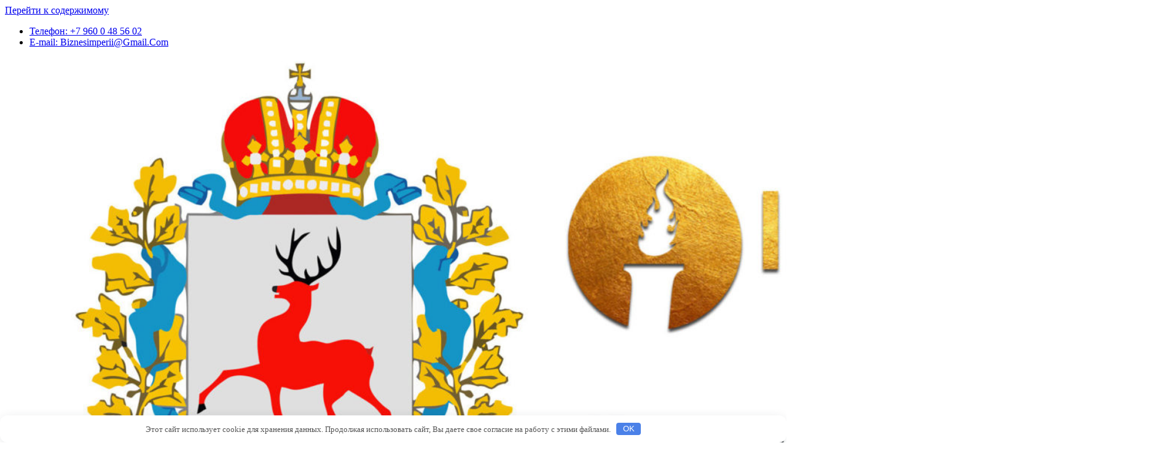

--- FILE ---
content_type: text/html; charset=UTF-8
request_url: https://1powermatrix.ru/
body_size: 31436
content:
<!doctype html> <html dir="ltr" lang="ru-RU" prefix="og: https://ogp.me/ns#"> <head> <meta charset="UTF-8"> <meta name="viewport" content="width=device-width, initial-scale=1"> <link rel="profile" href="https://gmpg.org/xfn/11"> <title>Группа компаний Imperium, город Нур-Султан - Айнекова Турар Калиевна</title> <style>img:is([sizes="auto" i], [sizes^="auto," i]) { contain-intrinsic-size: 3000px 1500px }</style> <!-- All in One SEO 4.8.9 - aioseo.com --> <meta name="description" content="Группа компаний Imperium представляет собой биотехнологический консорциум, объединяющий научные коллективы и частные компании в сфере разработки, производства и реализации программ системного продления молодости на основе открытий в области квантовой биофизики воды, системной биорегуляторной медицины, информационных технологий и современного функционального питания."/> <meta name="robots" content="max-image-preview:large"/> <link rel="canonical" href="https://1powermatrix.ru/"/> <meta name="generator" content="All in One SEO (AIOSEO) 4.8.9"/> <meta property="og:locale" content="ru_RU"/> <meta property="og:site_name" content="Группа компаний Imperium, город Нижний Новгород - Турцев Андрей Викторович"/> <meta property="og:type" content="article"/> <meta property="og:title" content="Группа компаний Imperium, город Нижний Новгород - Турцев Андрей Викторович"/> <meta property="og:description" content="Группа компаний Imperium представляет собой биотехнологический консорциум, объединяющий научные коллективы и частные компании в сфере разработки, производства и реализации программ системного продления молодости на основе открытий в области квантовой биофизики воды, системной биорегуляторной медицины, информационных технологий и современного функционального питания."/> <meta property="og:url" content="https://1powermatrix.ru/"/> <meta property="og:image" content="https://1powermatrix.ru/wp-content/uploads/2021/06/cropped-нижнийповер.jpg"/> <meta property="og:image:secure_url" content="https://1powermatrix.ru/wp-content/uploads/2021/06/cropped-нижнийповер.jpg"/> <meta property="og:image:width" content="1880"/> <meta property="og:image:height" content="853"/> <meta property="article:published_time" content="2020-03-17T06:30:12+00:00"/> <meta property="article:modified_time" content="2021-06-09T14:17:55+00:00"/> <meta name="twitter:card" content="summary"/> <meta name="twitter:title" content="Группа компаний Imperium, город Нижний Новгород - Турцев Андрей Викторович"/> <meta name="twitter:description" content="Группа компаний Imperium представляет собой биотехнологический консорциум, объединяющий научные коллективы и частные компании в сфере разработки, производства и реализации программ системного продления молодости на основе открытий в области квантовой биофизики воды, системной биорегуляторной медицины, информационных технологий и современного функционального питания."/> <meta name="twitter:image" content="https://1powermatrix.ru/wp-content/uploads/2021/06/cropped-нижнийповер.jpg"/> <script type="application/ld+json" class="aioseo-schema">
			{"@context":"https:\/\/schema.org","@graph":[{"@type":"BreadcrumbList","@id":"https:\/\/1powermatrix.ru\/#breadcrumblist","itemListElement":[{"@type":"ListItem","@id":"https:\/\/1powermatrix.ru#listItem","position":1,"name":"Home"}]},{"@type":"Organization","@id":"https:\/\/1powermatrix.ru\/#organization","name":"\u0413\u0440\u0443\u043f\u043f\u0430 \u043a\u043e\u043c\u043f\u0430\u043d\u0438\u0439 Imperium, \u0433\u043e\u0440\u043e\u0434 \u041d\u0443\u0440-\u0421\u0443\u043b\u0442\u0430\u043d - \u0410\u0439\u043d\u0435\u043a\u043e\u0432\u0430 \u0422\u0443\u0440\u0430\u0440 \u041a\u0430\u043b\u0438\u0435\u0432\u043d\u0430","description":"\u041a\u043e\u043c\u043f\u0430\u043d\u0438\u0439 \u0438\u043f\u0440\u0435\u0440\u0438\u0443\u043c \u0433\u0440\u0443\u043f\u043f \u043f\u0440\u0435\u0434\u0441\u0442\u0430\u0432\u043b\u044f\u0435\u0442 \u0441\u043e\u0431\u043e\u0439 \u0431\u0438\u043e\u0442\u0435\u0445\u043d\u043e\u043b\u043e\u0433\u0438\u0447\u0435\u0441\u043a\u0438\u0439 \u043a\u043e\u043d\u0441\u043e\u0440\u0446\u0438\u0443\u043c, \u043e\u0431\u044a\u0435\u0434\u0438\u043d\u044f\u044e\u0449\u0438\u0439 \u043d\u0430\u0443\u0447\u043d\u044b\u0435 \u043a\u043e\u043b\u043b\u0435\u043a\u0442\u0438\u0432\u044b \u0438 \u0447\u0430\u0441\u0442\u043d\u044b\u0435 \u043a\u043e\u043c\u043f\u0430\u043d\u0438\u0438 \u0432 \u0441\u0444\u0435\u0440\u0435 \u0440\u0430\u0437\u0440\u0430\u0431\u043e\u0442\u043a\u0438, \u043f\u0440\u043e\u0438\u0437\u0432\u043e\u0434\u0441\u0442\u0432\u0430 \u0438 \u0440\u0435\u0430\u043b\u0438\u0437\u0430\u0446\u0438\u0438 \u043f\u0440\u043e\u0433\u0440\u0430\u043c\u043c \u0441\u0438\u0441\u0442\u0435\u043c\u043d\u043e\u0433\u043e \u043f\u0440\u043e\u0434\u043b\u0435\u043d\u0438\u044f \u043c\u043e\u043b\u043e\u0434\u043e\u0441\u0442\u0438 \u043d\u0430 \u043e\u0441\u043d\u043e\u0432\u0435 \u043e\u0442\u043a\u0440\u044b\u0442\u0438\u0439 \u0432 \u043e\u0431\u043b\u0430\u0441\u0442\u0438 \u043a\u0432\u0430\u043d\u0442\u043e\u0432\u043e\u0439 \u0431\u0438\u043e\u0444\u0438\u0437\u0438\u043a\u0438 \u0432\u043e\u0434\u044b, \u0441\u0438\u0441\u0442\u0435\u043c\u043d\u043e\u0439 \u0431\u0438\u043e\u0440\u0435\u0433\u0443\u043b\u044f\u0442\u043e\u0440\u043d\u043e\u0439 \u043c\u0435\u0434\u0438\u0446\u0438\u043d\u044b, \u0438\u043d\u0444\u043e\u0440\u043c\u0430\u0446\u0438\u043e\u043d\u043d\u044b\u0445 \u0442\u0435\u0445\u043d\u043e\u043b\u043e\u0433\u0438\u0439 \u0438 \u0441\u043e\u0432\u0440\u0435\u043c\u0435\u043d\u043d\u043e\u0433\u043e \u0444\u0443\u043d\u043a\u0446\u0438\u043e\u043d\u0430\u043b\u044c\u043d\u043e\u0433\u043e \u043f\u0438\u0442\u0430\u043d\u0438\u044f.","url":"https:\/\/1powermatrix.ru\/","telephone":"+77071691707","logo":{"@type":"ImageObject","url":"https:\/\/1powermatrix.ru\/wp-content\/uploads\/2022\/01\/Aynekova-Turar-Kalievna.jpg","@id":"https:\/\/1powermatrix.ru\/#organizationLogo","width":1880,"height":1080},"image":{"@id":"https:\/\/1powermatrix.ru\/#organizationLogo"}},{"@type":"WebPage","@id":"https:\/\/1powermatrix.ru\/#webpage","url":"https:\/\/1powermatrix.ru\/","name":"\u0413\u0440\u0443\u043f\u043f\u0430 \u043a\u043e\u043c\u043f\u0430\u043d\u0438\u0439 Imperium, \u0433\u043e\u0440\u043e\u0434 \u041d\u0443\u0440-\u0421\u0443\u043b\u0442\u0430\u043d - \u0410\u0439\u043d\u0435\u043a\u043e\u0432\u0430 \u0422\u0443\u0440\u0430\u0440 \u041a\u0430\u043b\u0438\u0435\u0432\u043d\u0430","description":"\u0413\u0440\u0443\u043f\u043f\u0430 \u043a\u043e\u043c\u043f\u0430\u043d\u0438\u0439 Imperium \u043f\u0440\u0435\u0434\u0441\u0442\u0430\u0432\u043b\u044f\u0435\u0442 \u0441\u043e\u0431\u043e\u0439 \u0431\u0438\u043e\u0442\u0435\u0445\u043d\u043e\u043b\u043e\u0433\u0438\u0447\u0435\u0441\u043a\u0438\u0439 \u043a\u043e\u043d\u0441\u043e\u0440\u0446\u0438\u0443\u043c, \u043e\u0431\u044a\u0435\u0434\u0438\u043d\u044f\u044e\u0449\u0438\u0439 \u043d\u0430\u0443\u0447\u043d\u044b\u0435 \u043a\u043e\u043b\u043b\u0435\u043a\u0442\u0438\u0432\u044b \u0438 \u0447\u0430\u0441\u0442\u043d\u044b\u0435 \u043a\u043e\u043c\u043f\u0430\u043d\u0438\u0438 \u0432 \u0441\u0444\u0435\u0440\u0435 \u0440\u0430\u0437\u0440\u0430\u0431\u043e\u0442\u043a\u0438, \u043f\u0440\u043e\u0438\u0437\u0432\u043e\u0434\u0441\u0442\u0432\u0430 \u0438 \u0440\u0435\u0430\u043b\u0438\u0437\u0430\u0446\u0438\u0438 \u043f\u0440\u043e\u0433\u0440\u0430\u043c\u043c \u0441\u0438\u0441\u0442\u0435\u043c\u043d\u043e\u0433\u043e \u043f\u0440\u043e\u0434\u043b\u0435\u043d\u0438\u044f \u043c\u043e\u043b\u043e\u0434\u043e\u0441\u0442\u0438 \u043d\u0430 \u043e\u0441\u043d\u043e\u0432\u0435 \u043e\u0442\u043a\u0440\u044b\u0442\u0438\u0439 \u0432 \u043e\u0431\u043b\u0430\u0441\u0442\u0438 \u043a\u0432\u0430\u043d\u0442\u043e\u0432\u043e\u0439 \u0431\u0438\u043e\u0444\u0438\u0437\u0438\u043a\u0438 \u0432\u043e\u0434\u044b, \u0441\u0438\u0441\u0442\u0435\u043c\u043d\u043e\u0439 \u0431\u0438\u043e\u0440\u0435\u0433\u0443\u043b\u044f\u0442\u043e\u0440\u043d\u043e\u0439 \u043c\u0435\u0434\u0438\u0446\u0438\u043d\u044b, \u0438\u043d\u0444\u043e\u0440\u043c\u0430\u0446\u0438\u043e\u043d\u043d\u044b\u0445 \u0442\u0435\u0445\u043d\u043e\u043b\u043e\u0433\u0438\u0439 \u0438 \u0441\u043e\u0432\u0440\u0435\u043c\u0435\u043d\u043d\u043e\u0433\u043e \u0444\u0443\u043d\u043a\u0446\u0438\u043e\u043d\u0430\u043b\u044c\u043d\u043e\u0433\u043e \u043f\u0438\u0442\u0430\u043d\u0438\u044f.","inLanguage":"ru-RU","isPartOf":{"@id":"https:\/\/1powermatrix.ru\/#website"},"breadcrumb":{"@id":"https:\/\/1powermatrix.ru\/#breadcrumblist"},"image":{"@type":"ImageObject","url":"https:\/\/1powermatrix.ru\/wp-content\/uploads\/2021\/06\/cropped-\u043d\u0438\u0436\u043d\u0438\u0439\u043f\u043e\u0432\u0435\u0440.jpg","@id":"https:\/\/1powermatrix.ru\/#mainImage","width":1880,"height":853,"caption":"\u0413\u0440\u0443\u043f\u043f\u0430 \u043a\u043e\u043c\u043f\u0430\u043d\u0438\u0439 Imperium, \u0433\u043e\u0440\u043e\u0434 \u041d\u0438\u0436\u043d\u0438\u0439 \u041d\u043e\u0432\u0433\u043e\u0440\u043e\u0434 - \u0422\u0443\u0440\u0446\u0435\u0432 \u0410\u043d\u0434\u0440\u0435\u0439 \u0412\u0438\u043a\u0442\u043e\u0440\u043e\u0432\u0438\u0447"},"primaryImageOfPage":{"@id":"https:\/\/1powermatrix.ru\/#mainImage"},"datePublished":"2020-03-17T09:30:12+03:00","dateModified":"2021-06-09T17:17:55+03:00"},{"@type":"WebSite","@id":"https:\/\/1powermatrix.ru\/#website","url":"https:\/\/1powermatrix.ru\/","name":"\u0413\u0440\u0443\u043f\u043f\u0430 \u043a\u043e\u043c\u043f\u0430\u043d\u0438\u0439 Imperium, \u0433\u043e\u0440\u043e\u0434 \u041d\u0443\u0440-\u0421\u0443\u043b\u0442\u0430\u043d - \u0410\u0439\u043d\u0435\u043a\u043e\u0432\u0430 \u0422\u0443\u0440\u0430\u0440 \u041a\u0430\u043b\u0438\u0435\u0432\u043d\u0430","description":"\u041a\u043e\u043c\u043f\u0430\u043d\u0438\u0439 \u0438\u043f\u0440\u0435\u0440\u0438\u0443\u043c \u0433\u0440\u0443\u043f\u043f \u043f\u0440\u0435\u0434\u0441\u0442\u0430\u0432\u043b\u044f\u0435\u0442 \u0441\u043e\u0431\u043e\u0439 \u0431\u0438\u043e\u0442\u0435\u0445\u043d\u043e\u043b\u043e\u0433\u0438\u0447\u0435\u0441\u043a\u0438\u0439 \u043a\u043e\u043d\u0441\u043e\u0440\u0446\u0438\u0443\u043c, \u043e\u0431\u044a\u0435\u0434\u0438\u043d\u044f\u044e\u0449\u0438\u0439 \u043d\u0430\u0443\u0447\u043d\u044b\u0435 \u043a\u043e\u043b\u043b\u0435\u043a\u0442\u0438\u0432\u044b \u0438 \u0447\u0430\u0441\u0442\u043d\u044b\u0435 \u043a\u043e\u043c\u043f\u0430\u043d\u0438\u0438 \u0432 \u0441\u0444\u0435\u0440\u0435 \u0440\u0430\u0437\u0440\u0430\u0431\u043e\u0442\u043a\u0438, \u043f\u0440\u043e\u0438\u0437\u0432\u043e\u0434\u0441\u0442\u0432\u0430 \u0438 \u0440\u0435\u0430\u043b\u0438\u0437\u0430\u0446\u0438\u0438 \u043f\u0440\u043e\u0433\u0440\u0430\u043c\u043c \u0441\u0438\u0441\u0442\u0435\u043c\u043d\u043e\u0433\u043e \u043f\u0440\u043e\u0434\u043b\u0435\u043d\u0438\u044f \u043c\u043e\u043b\u043e\u0434\u043e\u0441\u0442\u0438 \u043d\u0430 \u043e\u0441\u043d\u043e\u0432\u0435 \u043e\u0442\u043a\u0440\u044b\u0442\u0438\u0439 \u0432 \u043e\u0431\u043b\u0430\u0441\u0442\u0438 \u043a\u0432\u0430\u043d\u0442\u043e\u0432\u043e\u0439 \u0431\u0438\u043e\u0444\u0438\u0437\u0438\u043a\u0438 \u0432\u043e\u0434\u044b, \u0441\u0438\u0441\u0442\u0435\u043c\u043d\u043e\u0439 \u0431\u0438\u043e\u0440\u0435\u0433\u0443\u043b\u044f\u0442\u043e\u0440\u043d\u043e\u0439 \u043c\u0435\u0434\u0438\u0446\u0438\u043d\u044b, \u0438\u043d\u0444\u043e\u0440\u043c\u0430\u0446\u0438\u043e\u043d\u043d\u044b\u0445 \u0442\u0435\u0445\u043d\u043e\u043b\u043e\u0433\u0438\u0439 \u0438 \u0441\u043e\u0432\u0440\u0435\u043c\u0435\u043d\u043d\u043e\u0433\u043e \u0444\u0443\u043d\u043a\u0446\u0438\u043e\u043d\u0430\u043b\u044c\u043d\u043e\u0433\u043e \u043f\u0438\u0442\u0430\u043d\u0438\u044f.","inLanguage":"ru-RU","publisher":{"@id":"https:\/\/1powermatrix.ru\/#organization"}}]}
		</script> <!-- All in One SEO --> <link rel='dns-prefetch' href='//fonts.googleapis.com'/> <style id='classic-theme-styles-inline-css' type='text/css'> /*! This file is auto-generated */ .wp-block-button__link{color:#fff;background-color:#32373c;border-radius:9999px;box-shadow:none;text-decoration:none;padding:calc(.667em + 2px) calc(1.333em + 2px);font-size:1.125em}.wp-block-file__button{background:#32373c;color:#fff;text-decoration:none} </style> <style id='global-styles-inline-css' type='text/css'> :root{--wp--preset--aspect-ratio--square: 1;--wp--preset--aspect-ratio--4-3: 4/3;--wp--preset--aspect-ratio--3-4: 3/4;--wp--preset--aspect-ratio--3-2: 3/2;--wp--preset--aspect-ratio--2-3: 2/3;--wp--preset--aspect-ratio--16-9: 16/9;--wp--preset--aspect-ratio--9-16: 9/16;--wp--preset--color--black: #000000;--wp--preset--color--cyan-bluish-gray: #abb8c3;--wp--preset--color--white: #ffffff;--wp--preset--color--pale-pink: #f78da7;--wp--preset--color--vivid-red: #cf2e2e;--wp--preset--color--luminous-vivid-orange: #ff6900;--wp--preset--color--luminous-vivid-amber: #fcb900;--wp--preset--color--light-green-cyan: #7bdcb5;--wp--preset--color--vivid-green-cyan: #00d084;--wp--preset--color--pale-cyan-blue: #8ed1fc;--wp--preset--color--vivid-cyan-blue: #0693e3;--wp--preset--color--vivid-purple: #9b51e0;--wp--preset--gradient--vivid-cyan-blue-to-vivid-purple: linear-gradient(135deg,rgba(6,147,227,1) 0%,rgb(155,81,224) 100%);--wp--preset--gradient--light-green-cyan-to-vivid-green-cyan: linear-gradient(135deg,rgb(122,220,180) 0%,rgb(0,208,130) 100%);--wp--preset--gradient--luminous-vivid-amber-to-luminous-vivid-orange: linear-gradient(135deg,rgba(252,185,0,1) 0%,rgba(255,105,0,1) 100%);--wp--preset--gradient--luminous-vivid-orange-to-vivid-red: linear-gradient(135deg,rgba(255,105,0,1) 0%,rgb(207,46,46) 100%);--wp--preset--gradient--very-light-gray-to-cyan-bluish-gray: linear-gradient(135deg,rgb(238,238,238) 0%,rgb(169,184,195) 100%);--wp--preset--gradient--cool-to-warm-spectrum: linear-gradient(135deg,rgb(74,234,220) 0%,rgb(151,120,209) 20%,rgb(207,42,186) 40%,rgb(238,44,130) 60%,rgb(251,105,98) 80%,rgb(254,248,76) 100%);--wp--preset--gradient--blush-light-purple: linear-gradient(135deg,rgb(255,206,236) 0%,rgb(152,150,240) 100%);--wp--preset--gradient--blush-bordeaux: linear-gradient(135deg,rgb(254,205,165) 0%,rgb(254,45,45) 50%,rgb(107,0,62) 100%);--wp--preset--gradient--luminous-dusk: linear-gradient(135deg,rgb(255,203,112) 0%,rgb(199,81,192) 50%,rgb(65,88,208) 100%);--wp--preset--gradient--pale-ocean: linear-gradient(135deg,rgb(255,245,203) 0%,rgb(182,227,212) 50%,rgb(51,167,181) 100%);--wp--preset--gradient--electric-grass: linear-gradient(135deg,rgb(202,248,128) 0%,rgb(113,206,126) 100%);--wp--preset--gradient--midnight: linear-gradient(135deg,rgb(2,3,129) 0%,rgb(40,116,252) 100%);--wp--preset--font-size--small: 13px;--wp--preset--font-size--medium: 20px;--wp--preset--font-size--large: 36px;--wp--preset--font-size--x-large: 42px;--wp--preset--spacing--20: 0.44rem;--wp--preset--spacing--30: 0.67rem;--wp--preset--spacing--40: 1rem;--wp--preset--spacing--50: 1.5rem;--wp--preset--spacing--60: 2.25rem;--wp--preset--spacing--70: 3.38rem;--wp--preset--spacing--80: 5.06rem;--wp--preset--shadow--natural: 6px 6px 9px rgba(0, 0, 0, 0.2);--wp--preset--shadow--deep: 12px 12px 50px rgba(0, 0, 0, 0.4);--wp--preset--shadow--sharp: 6px 6px 0px rgba(0, 0, 0, 0.2);--wp--preset--shadow--outlined: 6px 6px 0px -3px rgba(255, 255, 255, 1), 6px 6px rgba(0, 0, 0, 1);--wp--preset--shadow--crisp: 6px 6px 0px rgba(0, 0, 0, 1);}:where(.is-layout-flex){gap: 0.5em;}:where(.is-layout-grid){gap: 0.5em;}body .is-layout-flex{display: flex;}.is-layout-flex{flex-wrap: wrap;align-items: center;}.is-layout-flex > :is(*, div){margin: 0;}body .is-layout-grid{display: grid;}.is-layout-grid > :is(*, div){margin: 0;}:where(.wp-block-columns.is-layout-flex){gap: 2em;}:where(.wp-block-columns.is-layout-grid){gap: 2em;}:where(.wp-block-post-template.is-layout-flex){gap: 1.25em;}:where(.wp-block-post-template.is-layout-grid){gap: 1.25em;}.has-black-color{color: var(--wp--preset--color--black) !important;}.has-cyan-bluish-gray-color{color: var(--wp--preset--color--cyan-bluish-gray) !important;}.has-white-color{color: var(--wp--preset--color--white) !important;}.has-pale-pink-color{color: var(--wp--preset--color--pale-pink) !important;}.has-vivid-red-color{color: var(--wp--preset--color--vivid-red) !important;}.has-luminous-vivid-orange-color{color: var(--wp--preset--color--luminous-vivid-orange) !important;}.has-luminous-vivid-amber-color{color: var(--wp--preset--color--luminous-vivid-amber) !important;}.has-light-green-cyan-color{color: var(--wp--preset--color--light-green-cyan) !important;}.has-vivid-green-cyan-color{color: var(--wp--preset--color--vivid-green-cyan) !important;}.has-pale-cyan-blue-color{color: var(--wp--preset--color--pale-cyan-blue) !important;}.has-vivid-cyan-blue-color{color: var(--wp--preset--color--vivid-cyan-blue) !important;}.has-vivid-purple-color{color: var(--wp--preset--color--vivid-purple) !important;}.has-black-background-color{background-color: var(--wp--preset--color--black) !important;}.has-cyan-bluish-gray-background-color{background-color: var(--wp--preset--color--cyan-bluish-gray) !important;}.has-white-background-color{background-color: var(--wp--preset--color--white) !important;}.has-pale-pink-background-color{background-color: var(--wp--preset--color--pale-pink) !important;}.has-vivid-red-background-color{background-color: var(--wp--preset--color--vivid-red) !important;}.has-luminous-vivid-orange-background-color{background-color: var(--wp--preset--color--luminous-vivid-orange) !important;}.has-luminous-vivid-amber-background-color{background-color: var(--wp--preset--color--luminous-vivid-amber) !important;}.has-light-green-cyan-background-color{background-color: var(--wp--preset--color--light-green-cyan) !important;}.has-vivid-green-cyan-background-color{background-color: var(--wp--preset--color--vivid-green-cyan) !important;}.has-pale-cyan-blue-background-color{background-color: var(--wp--preset--color--pale-cyan-blue) !important;}.has-vivid-cyan-blue-background-color{background-color: var(--wp--preset--color--vivid-cyan-blue) !important;}.has-vivid-purple-background-color{background-color: var(--wp--preset--color--vivid-purple) !important;}.has-black-border-color{border-color: var(--wp--preset--color--black) !important;}.has-cyan-bluish-gray-border-color{border-color: var(--wp--preset--color--cyan-bluish-gray) !important;}.has-white-border-color{border-color: var(--wp--preset--color--white) !important;}.has-pale-pink-border-color{border-color: var(--wp--preset--color--pale-pink) !important;}.has-vivid-red-border-color{border-color: var(--wp--preset--color--vivid-red) !important;}.has-luminous-vivid-orange-border-color{border-color: var(--wp--preset--color--luminous-vivid-orange) !important;}.has-luminous-vivid-amber-border-color{border-color: var(--wp--preset--color--luminous-vivid-amber) !important;}.has-light-green-cyan-border-color{border-color: var(--wp--preset--color--light-green-cyan) !important;}.has-vivid-green-cyan-border-color{border-color: var(--wp--preset--color--vivid-green-cyan) !important;}.has-pale-cyan-blue-border-color{border-color: var(--wp--preset--color--pale-cyan-blue) !important;}.has-vivid-cyan-blue-border-color{border-color: var(--wp--preset--color--vivid-cyan-blue) !important;}.has-vivid-purple-border-color{border-color: var(--wp--preset--color--vivid-purple) !important;}.has-vivid-cyan-blue-to-vivid-purple-gradient-background{background: var(--wp--preset--gradient--vivid-cyan-blue-to-vivid-purple) !important;}.has-light-green-cyan-to-vivid-green-cyan-gradient-background{background: var(--wp--preset--gradient--light-green-cyan-to-vivid-green-cyan) !important;}.has-luminous-vivid-amber-to-luminous-vivid-orange-gradient-background{background: var(--wp--preset--gradient--luminous-vivid-amber-to-luminous-vivid-orange) !important;}.has-luminous-vivid-orange-to-vivid-red-gradient-background{background: var(--wp--preset--gradient--luminous-vivid-orange-to-vivid-red) !important;}.has-very-light-gray-to-cyan-bluish-gray-gradient-background{background: var(--wp--preset--gradient--very-light-gray-to-cyan-bluish-gray) !important;}.has-cool-to-warm-spectrum-gradient-background{background: var(--wp--preset--gradient--cool-to-warm-spectrum) !important;}.has-blush-light-purple-gradient-background{background: var(--wp--preset--gradient--blush-light-purple) !important;}.has-blush-bordeaux-gradient-background{background: var(--wp--preset--gradient--blush-bordeaux) !important;}.has-luminous-dusk-gradient-background{background: var(--wp--preset--gradient--luminous-dusk) !important;}.has-pale-ocean-gradient-background{background: var(--wp--preset--gradient--pale-ocean) !important;}.has-electric-grass-gradient-background{background: var(--wp--preset--gradient--electric-grass) !important;}.has-midnight-gradient-background{background: var(--wp--preset--gradient--midnight) !important;}.has-small-font-size{font-size: var(--wp--preset--font-size--small) !important;}.has-medium-font-size{font-size: var(--wp--preset--font-size--medium) !important;}.has-large-font-size{font-size: var(--wp--preset--font-size--large) !important;}.has-x-large-font-size{font-size: var(--wp--preset--font-size--x-large) !important;} :where(.wp-block-post-template.is-layout-flex){gap: 1.25em;}:where(.wp-block-post-template.is-layout-grid){gap: 1.25em;} :where(.wp-block-columns.is-layout-flex){gap: 2em;}:where(.wp-block-columns.is-layout-grid){gap: 2em;} :root :where(.wp-block-pullquote){font-size: 1.5em;line-height: 1.6;} </style> <style id='woocommerce-inline-inline-css' type='text/css'> .woocommerce form .form-row .required { visibility: visible; } </style> <link rel='stylesheet' id='wpo_min-header-0-css' href='https://1powermatrix.ru/wp-content/cache/wpo-minify/1766698087/assets/wpo-minify-header-a42624d0.min.css' type='text/css' media='all'/> <link rel='stylesheet' id='wpo_min-header-1-css' href='https://1powermatrix.ru/wp-content/cache/wpo-minify/1766698087/assets/wpo-minify-header-eef21422.min.css' type='text/css' media='only screen and (max-width: 768px)'/> <link rel='stylesheet' id='wpo_min-header-2-css' href='https://1powermatrix.ru/wp-content/cache/wpo-minify/1766698087/assets/wpo-minify-header-64cb6c6a.min.css' type='text/css' media='all'/> <script type="text/javascript" src="https://1powermatrix.ru/wp-content/cache/wpo-minify/1766698087/assets/wpo-minify-header-532b0684.min.js" id="wpo_min-header-0-js"></script> <script type="text/javascript" id="wpo_min-header-1-js-extra">
/* <![CDATA[ */
var woocommerce_params = {"ajax_url":"\/wp-admin\/admin-ajax.php","wc_ajax_url":"\/?wc-ajax=%%endpoint%%","i18n_password_show":"\u041f\u043e\u043a\u0430\u0437\u0430\u0442\u044c \u043f\u0430\u0440\u043e\u043b\u044c","i18n_password_hide":"\u0421\u043a\u0440\u044b\u0442\u044c \u043f\u0430\u0440\u043e\u043b\u044c"};
/* ]]> */
</script> <script type="text/javascript" src="https://1powermatrix.ru/wp-content/cache/wpo-minify/1766698087/assets/wpo-minify-header-613d26b9.min.js" id="wpo_min-header-1-js" defer="defer" data-wp-strategy="defer"></script> <style>.pseudo-clearfy-link { color: #008acf; cursor: pointer;}.pseudo-clearfy-link:hover { text-decoration: none;}</style><meta name="google-site-verification" content="mZIcxbEMXvYOyXxR1NNJ9HxzHOiia9q7IR6lIW-6RLg"/> <meta name="a6c1fe1d56b51d49964b5c3383af808a" content=""> <meta name="yandex-verification" content="c1569876efbae051"/> <noscript><style>.woocommerce-product-gallery{ opacity: 1 !important; }</style></noscript> <link rel="icon" href="https://1powermatrix.ru/wp-content/uploads/2021/06/cropped-powermatrixlogo2-32x32.png" sizes="32x32"/> <link rel="icon" href="https://1powermatrix.ru/wp-content/uploads/2021/06/cropped-powermatrixlogo2-192x192.png" sizes="192x192"/> <link rel="apple-touch-icon" href="https://1powermatrix.ru/wp-content/uploads/2021/06/cropped-powermatrixlogo2-180x180.png"/> <meta name="msapplication-TileImage" content="https://1powermatrix.ru/wp-content/uploads/2021/06/cropped-powermatrixlogo2-270x270.png"/> <style>.clearfy-cookie { position:fixed; left:0; right:0; bottom:0; padding:12px; color:#555555; background:#ffffff; box-shadow:0 3px 20px -5px rgba(41, 44, 56, 0.2); z-index:9999; font-size: 13px; border-radius: 12px; transition: .3s; }.clearfy-cookie--left { left: 20px; bottom: 20px; right: auto; max-width: 400px; margin-right: 20px; }.clearfy-cookie--right { left: auto; bottom: 20px; right: 20px; max-width: 400px; margin-left: 20px; }.clearfy-cookie.clearfy-cookie-hide { transform: translateY(150%) translateZ(0); opacity: 0; }.clearfy-cookie-container { max-width:1170px; margin:0 auto; text-align:center; }.clearfy-cookie-accept { background:#4b81e8; color:#fff; border:0; padding:.2em .8em; margin: 0 0 0 .5em; font-size: 13px; border-radius: 4px; cursor: pointer; }.clearfy-cookie-accept:hover,.clearfy-cookie-accept:focus { opacity: .9; }</style><!--noptimize--><script data-noptimize="" data-wpfc-render="false">
/* <![CDATA[ */
window.fpm_settings = {"timer_text":"\u0417\u0430\u043a\u0440\u044b\u0442\u044c \u0447\u0435\u0440\u0435\u0437","lazyload":"false","threshold":"300","dublicate":"false","rtb":"false","sidebar":"false","selector":".fpm_end","bottom":"10","ajaxUrl":"https:\/\/1powermatrix.ru\/wp-admin\/admin-ajax.php","ip_to_block":"https:\/\/1powermatrix.ru\/ip.html","get_ip":"https:\/\/1powermatrix.ru\/wp-content\/plugins\/flatpm-wp\/ip.php","speed":"300","overlay":"false","locale":"ru","key":"U2R1elQ1TzNENElVcTF6","role":"not_logged_in"};
/* ]]> */
</script> <!--/noptimize--><!--noptimize--> <noscript data-noptimize id="fpm_modul"> <style> html{max-width:100vw} .fpm-async:not([data-fpm-type="outgoing"]) + .fpm-async:not([data-fpm-type="outgoing"]){display:none} [data-fpm-type]{background-color:transparent;transition:background-color .2s ease} [data-fpm-type]{position:relative;overflow:hidden;border-radius:3px;z-index:0} .fpm-cross{transition:box-shadow .2s ease;position:absolute;top:-0px;right:0;width:34px;height:34px;background:#7ca1d1;display:block;cursor:pointer;z-index:99;border:none;padding:0;min-width:0;min-height:0} .fpm-cross:hover{box-shadow:0 0 0 50px rgba(0,0,0,.2) inset} .fpm-cross:after, .fpm-cross:before{transition:transform .3s ease;content:'';display:block;position:absolute;top:0;left:0;right:0;bottom:0;width:calc(34px / 2);height:3px;background:#ffffff;transform-origin:center;transform:rotate(45deg);margin:auto} .fpm-cross:before{transform:rotate(-45deg)} .fpm-cross:hover:after{transform:rotate(225deg)} .fpm-cross:hover:before{transform:rotate(135deg)} .fpm-timer{position:absolute;top:-0px;right:0;padding:0 15px;color:#ffffff;background:#7ca1d1;line-height:34px;height:34px;text-align:center;font-size:14px;z-index:99} [data-fpm-type="outgoing"].center .fpm-timer,[data-fpm-type="outgoing"].center .fpm-cross{top:0!important} .fpm-timer span{font-size:16px;font-weight:600} [data-fpm-type="outgoing"]{transition:transform 300ms ease,opacity 300ms ease,min-width 0s;transition-delay:0s,0s,.3s;position:fixed;min-width:250px!important;z-index:9999;opacity:0;background:#ffffff;pointer-events:none;will-change:transform;overflow:visible;max-width:100vw} [data-fpm-type="outgoing"]:after{content:'';position:absolute;top:0;left:0;right:0;bottom:0;z-index:1;pointer-events:all} [data-fpm-type="outgoing"].fpm-show:after{pointer-events:none} [data-fpm-type="outgoing"] *{max-width:none} [data-fpm-type="outgoing"].left-top [id*="yandex_rtb_"], [data-fpm-type="outgoing"].right-top [id*="yandex_rtb_"], [data-fpm-type="outgoing"].left-center [id*="yandex_rtb_"], [data-fpm-type="outgoing"].right-center [id*="yandex_rtb_"], [data-fpm-type="outgoing"].left-bottom [id*="yandex_rtb_"], [data-fpm-type="outgoing"].right-bottom [id*="yandex_rtb_"]{max-width:336px;min-width:160px} [data-fpm-type].no-preloader:after,[data-fpm-type].no-preloader:before, [data-fpm-type="outgoing"]:after,[data-fpm-type="outgoing"]:before{display:none} [data-fpm-type="outgoing"].fpm-show{opacity:1;pointer-events:all;min-width:0!important} [data-fpm-type="outgoing"].center{position:fixed;top:50%;left:50%;height:auto;z-index:-2;opacity:0;transform:translateX(-50%) translateY(-50%) scale(.6)} [data-fpm-type="outgoing"].center.fpm-show{transform:translateX(-50%) translateY(-50%) scale(1);opacity:1} [data-fpm-type="outgoing"].center.fpm-show{z-index:2000} [data-fpm-type="outgoing"].left-top{top:0;left:0;transform:translateX(-100%)} [data-fpm-type="outgoing"].top-center{top:0;left:50%;transform:translateX(-50%) translateY(-100%)} [data-fpm-type="outgoing"].right-top{top:0;right:0;transform:translateX(100%)} [data-fpm-type="outgoing"].left-center{top:50%;left:0;transform:translateX(-100%) translateY(-50%)} [data-fpm-type="outgoing"].right-center{top:50%;right:0;transform:translateX(100%) translateY(-50%)} [data-fpm-type="outgoing"].left-bottom{bottom:0;left:0;transform:translateX(-100%)} [data-fpm-type="outgoing"].bottom-center{bottom:0;left:50%;transform:translateX(-50%) translateY(100%)} [data-fpm-type="outgoing"].right-bottom{bottom:0;right:0;transform:translateX(100%)} [data-fpm-type="outgoing"].fpm-show.left-center, [data-fpm-type="outgoing"].fpm-show.right-center{transform:translateX(0) translateY(-50%)} [data-fpm-type="outgoing"].fpm-show.top-center, [data-fpm-type="outgoing"].fpm-show.bottom-center{transform:translateX(-50%) translateY(0)} [data-fpm-type="outgoing"].fpm-show.left-top, [data-fpm-type="outgoing"].fpm-show.right-top, [data-fpm-type="outgoing"].fpm-show.left-bottom, [data-fpm-type="outgoing"].fpm-show.right-bottom{transform:translateX(0)} .fpm-overlay{position:fixed;width:100%;height:100%;pointer-events:none;top:0;left:0;z-index:1000;opacity:0;background:#0000008a;transition:all 300ms ease;-webkit-backdrop-filter:blur(0px);backdrop-filter:blur(0px)} [data-fpm-type="outgoing"].center.fpm-show ~ .fpm-overlay{opacity:1;pointer-events:all} .fpm-fixed{position:fixed;z-index:50} .fpm-stop{position:relative;z-index:50} .fpm-preroll{position:relative;overflow:hidden;display:block} .fpm-preroll.hasIframe{padding-bottom:56.25%;height:0} .fpm-preroll iframe{display:block;width:100%;height:100%;position:absolute} .fpm-preroll_flex{display:flex;align-items:center;justify-content:center;position:absolute;top:0;left:0;right:0;bottom:0;background:rgba(0,0,0,.65);opacity:0;transition:opacity .35s ease;z-index:2} .fpm-preroll_flex.fpm-show{opacity:1} .fpm-preroll_flex.fpm-hide{pointer-events:none;z-index:-1} .fpm-preroll_item{position:relative;max-width:calc(100% - 68px);max-height:100%;z-index:-1;pointer-events:none;cursor:default} .fpm-preroll_flex.fpm-show .fpm-preroll_item{z-index:3;pointer-events:all} .fpm-preroll_flex .fpm-timer, .fpm-preroll_flex .fpm-cross{top:10px!important;right:10px!important} .fpm-preroll_hover{position:absolute;top:0;left:0;right:0;bottom:0;width:100%;height:100%;z-index:2} .fpm-preroll_flex:not(.fpm-show) .fpm-preroll_hover{cursor:pointer} .fpm-hoverroll{position:relative;overflow:hidden;display:block} .fpm-hoverroll_item{position:absolute;bottom:0;left:50%;margin:auto;transform:translateY(100%) translateX(-50%);transition:all 300ms ease;z-index:1000;max-height:100%} .fpm-preroll_item [id*="yandex_rtb_"], .fpm-hoverroll_item [id*="yandex_rtb_"]{min-width:160px} .fpm-hoverroll:hover .fpm-hoverroll_item:not(.fpm-hide){transform:translateY(0) translateX(-50%)} .fpm-slider{display:grid} .fpm-slider > *{grid-area:1/1;margin:auto;opacity:0;transform:translateX(200px);transition:all 420ms ease;pointer-events:none;width:100%;z-index:0} .fpm-slider > *.fpm-hide{transform:translateX(-100px)!important;opacity:0!important;z-index:0!important} .fpm-slider > *.fpm-show{transform:translateX(0);pointer-events:all;opacity:1;z-index:1} .fpm-slider .fpm-timeline{width:100%;height:2px;background:#f6f5ff;position:relative} .fpm-slider .fpm-timeline:after{content:'';position:absolute;background:#d5ceff;height:100%;transition:all 300ms ease;width:0} .fpm-slider > *.fpm-show .fpm-timeline:after{animation:timeline var(--duration) ease} .fpm-slider > *:hover .fpm-timeline:after{animation:timeline-hover} .fpm-slider > *:after{content:'';position:absolute;top:0;left:0;right:0;bottom:0;z-index:1;pointer-events:all} .fpm-slider > *.fpm-show:after{pointer-events:none} @keyframes timeline-hover{} @keyframes timeline{0% {width:0}100% {width:100%}} .fpm-interscroller-wrapper{position:relative;width:100%;max-width:100%;height:var(--height)} .fpm-interscroller{position:absolute;top:0;left:0;width:100%;height:100%;clip:rect(0,auto,auto,0);background:var(--background)} .fpm-interscroller + div{position:absolute;bottom:0;left:0;right:0;top:0;margin:auto;display:block;height:1px} .fpm-interscroller-inner{position:fixed;top:50%;transform:translate(0,-50%);max-width:100%;display:flex;justify-content:center;align-items:center;width:var(--width)} .fpm-interscroller-inner > div{min-width:100px;min-height:100px} .fpm-interscroller-text{position:absolute;text-align:center;padding:10px;background:var(--background);color:var(--color);font-size:14px;z-index:1;line-height:1.4} .fpm-interscroller-text.top{top:0;left:0;right:0} .fpm-interscroller-text.bottom{bottom:0;left:0;right:0} </style> </noscript> <!--/noptimize--> <!--noptimize--> <script data-noptimize="" data-wpfc-render="false">
/* <![CDATA[ */
fpm_settings.selector="true"===fpm_settings.sidebar?fpm_settings.selector:".fpm_end",!NodeList.prototype.forEach&&Array.prototype.forEach&&(NodeList.prototype.forEach=Array.prototype.forEach),window.yaContextCb=window.yaContextCb||[],window.fpm_shuffleArray=function(e){for(var t=e.length-1;0<t;t--){var n=Math.floor(Math.random()*(t+1)),r=e[t];e[t]=e[n],e[n]=r}return e},window.fpm_queryAll=function(t,e,n){try{n="true"===(n=n||"true");var r=!1;["!>","!","!^","!~","!+",":after(",":after-sibling(",":before(",":before-sibling(",":contains(",":icontains(",":starts-with(",":istarts-with(",":ends-with(",":iends-with(",":first(",":has(",":has-sibling("].forEach(function(e){t.includes(e)&&(r=!0)});var o=[];if(r){if(!e)return[];for(var i=document.evaluate(e,document,null,XPathResult.ORDERED_NODE_SNAPSHOT_TYPE,null),a=0,s=i.snapshotLength;a<s;a++)o.push(i.snapshotItem(a))}else o=Array.from(document.querySelectorAll(t));return n||(o=o.filter(function(e){return fpm_user.until_child.includes(e)})),o}catch(e){return fpm_user.debug&&console.log(e),[]}},window.fpm_debug=function(e,t){fpm_user.debug&&(t=t||"the reason is not established",console.log("%cID: "+e,"color: white; background: #ec5555"),console.log("URL: "+window.fpm_settings.ajaxUrl.replace("admin-ajax.php","")+"admin.php?page=fpm_blocks&id="+e),console.log("Reason: "+t),console.log("=".repeat(27)))},window.fpm_ipv6Normalize=function(e){var t=(e=e.toLowerCase()).split(/\:\:/g);if(2<t.length)return!1;var n=[];if(1===t.length){if(8!==(n=e.split(/\:/g)).length)return!1}else if(2===t.length){var e=t[0],t=t[1],r=e.split(/\:/g),o=t.split(/\:/g);for(i in r)n[i]=r[i];for(var i=o.length;0<i;--i)n[7-(o.length-i)]=o[i-1]}for(i=0;i<8;++i)void 0===n[i]&&(n[i]="0000"),n[i]=fpm_ipv6LeftPad(n[i],"0",4);return n.join(":")},window.fpm_ipv6LeftPad=function(e,t,n){n=t.repeat(n);return e.length<n.length&&(e=n.substring(0,n.length-e.length)+e),e},window.fpm_ipToInt=function(e){var t=[];return e.includes(":")?(fpm_ipv6Normalize(e).split(":").forEach(function(e){t.push(parseInt(e,16).toString(2).padStart(16,"0"))}),"function"==typeof window.BigInt&&BigInt(t.join(""),2)):(e.split(".").forEach(function(e){t.push(e.padStart(3,"0"))}),parseInt(t.join("")))},window.fpm_request_ip_api=function(){var e=new Promise(function(e,t){var n=new XMLHttpRequest;n.onreadystatechange=function(){n.readyState==XMLHttpRequest.DONE&&e(n.responseText)},n.open("GET","https://ip.mehanoid.pro/?lang="+fpm_settings.locale,!0),n.send()}),t=new Promise(function(e,t){var n=new XMLHttpRequest;n.onreadystatechange=function(){n.readyState==XMLHttpRequest.DONE&&(200==n.status?e(n.responseText):t({url:fpm_settings.ip_to_block,status:n.status,statusText:n.statusText}))},n.open("GET",fpm_settings.ip_to_block,!0),n.send()});Promise.all([e,t]).then(function(e){var t=JSON.parse(e[0]),n=e[1].split("\n").filter(Boolean);fpm_body.classList.remove("fpm_geo"),fpm_user.ccode=t.countryCode.toLowerCase(),fpm_user.country=t.country.toLowerCase(),fpm_user.city=t.city.toLowerCase(),fpm_user.isp=t.isp.toLowerCase(),fpm_setCookie("fpm_ccode",fpm_user.ccode),fpm_setCookie("fpm_country",fpm_user.country),fpm_setCookie("fpm_city",fpm_user.city),fpm_setCookie("fpm_isp",fpm_user.isp),fpm_user.ip="true",0<n.length?new Promise(function(e,t){var n=new XMLHttpRequest;n.onreadystatechange=function(){n.readyState==XMLHttpRequest.DONE&&(200==n.status?e(n.responseText):t({url:fpm_settings.get_ip,status:n.status,statusText:n.statusText}))},n.open("GET",fpm_settings.get_ip,!0),n.send()}).then(function(r){r=fpm_ipToInt(r),n.find(function(e){if(e.includes("-")){var t=e.split("-"),n=fpm_ipToInt(t[0].trim()),t=fpm_ipToInt(t[1].trim());if(r<=t&&n<=r)return fpm_user.ip="false",!0}else if(fpm_ipToInt(e.trim())==r)return fpm_user.ip="false",!0;return!1}),fpm_user.testcook&&fpm_setCookie("fpm_ip",fpm_user.ip),fpm_async_then("ip_api")}):(fpm_user.testcook&&fpm_setCookie("fpm_ip",fpm_user.ip),fpm_async_then("ip_api"))})},window.fpm_on=function(e,t,n,r,o){o=o||!1,e.addEventListener(t,function(e){for(var t=e.target;t&&t!==this;)t.matches(n)&&r.call(t,e),t=t.parentNode},{once:o})},window.fpm_contentsUnwrap=function(e){for(var t=e.parentNode;e.firstChild;)t.insertBefore(e.firstChild,e);t.removeChild(e)},window.fpm_wrap=function(e,t){e.parentNode.insertBefore(t,e),t.appendChild(e)},window.fpm_until=function(e,t,n,r){r=r||"nextElementSibling";var o=[];if(!e)return o;for(o.push(e),e=e[r];e&&(o.push(e),!e.matches(t));)e=(n&&e.matches(n),e[r]);return o},window.fpm_findSelector=function(e,t){var n=[];return t&&(e=e||[]).forEach(function(e){e.matches(t)&&n.push(e);e=e.querySelectorAll(t);e&&0<e.length&&(n=n.concat([...e]))}),n},window.fpm_toNodeList=function(e){var t=document.createDocumentFragment();return e.forEach(function(e){t.appendChild(e.cloneNode())}),t},window.fpm_jsonp=function(e,t){var n="jsonp_callback_"+Math.round(1e5*Math.random());window[n]=function(e){delete window[n],fpm_body.removeChild(r),t(e)};var r=document.createElement("script");r.src=e+(0<=e.indexOf("?")?"&":"?")+"callback="+n,fpm_body.appendChild(r)},window.flatPM_serialize=function(e,t){var n,r,o,i=[];for(n in e)e.hasOwnProperty(n)&&(r=t?t+"["+n+"]":n,o=e[n],i.push(null!==o&&"object"==typeof o?flatPM_serialize(o,r):encodeURIComponent(r)+"="+encodeURIComponent(o)));return i.join("&")},document.write=function(e){var t=document.createElement("div");document.currentScript.insertAdjacentElement("afterend",t),fpm_setHTML(t,e),fpm_stack_scripts.block||(fpm_stack_scripts.block=!0,fpm_setSCRIPT()),fpm_contentsUnwrap(t)},window.fpm_sticky=function(e,a,t){var s=e,l=null,d=t=t||0;function n(){if(null==l){for(var e=getComputedStyle(s,""),t="",n=0;n<e.length;n++)0!=e[n].indexOf("overflow")&&0!=e[n].indexOf("padding")&&0!=e[n].indexOf("border")&&0!=e[n].indexOf("outline")&&0!=e[n].indexOf("box-shadow")&&0!=e[n].indexOf("background")||(t+=e[n]+": "+e.getPropertyValue(e[n])+"; ");(l=document.createElement("div")).style.cssText=t+" box-sizing: border-box; width: "+s.offsetWidth+"px;",s.insertBefore(l,s.firstChild);for(var r=s.childNodes.length,n=1;n<r;n++)l.appendChild(s.childNodes[1]);s.style.padding="0",s.style.border="0"}s.style.height=l.getBoundingClientRect().height+"px";var o=s.getBoundingClientRect(),i=Math.round(o.top+l.getBoundingClientRect().height-a.getBoundingClientRect().bottom);o.top-d<=0?o.top-d<=i?(l.className=fpm_attr.stop,l.style.top=-i+"px"):(l.className=fpm_attr.fixed,l.style.top=d+"px"):(l.className="",l.style.top=""),window.addEventListener("resize",function(){s.children[0].style.width=getComputedStyle(s,"").width},!1)}window.addEventListener("scroll",n,!1),fpm_body.addEventListener("scroll",n,!1),n()},window.fpm_addDays=function(e,t){var n=60*e.getTimezoneOffset()*1e3,r=e.getTime(),e=new Date;return r+=864e5*t,e.setTime(r),n!=(t=60*e.getTimezoneOffset()*1e3)&&(r+=t-n,e.setTime(r)),e},window.fpm_adbDetect=function(){var e=document.createElement("div");e.id="yandex_rtb_",e.classList.add("adsbygoogle"),e.setAttribute("data-tag","flat_pm"),e.style="position:absolute;left:-9999px;top:-9999px",e.innerHTML="Adblock<br>detector",fpm_body.insertAdjacentElement("afterbegin",e);var t=document.querySelector('#yandex_rtb_.adsbygoogle[data-tag="flat_pm"]');if(!t)return!0;t=t.currentStyle||window.getComputedStyle(t,""),t=parseInt(t.height);return e.remove(),!(!isNaN(t)&&0!=t)},window.fpm_setCookie=function(e,t,n){var r,o=(n=n||{path:"/"}).expires;"number"==typeof o&&o&&((r=new Date).setTime(r.getTime()+1e3*o),o=n.expires=r),o&&o.toUTCString&&(n.expires=o.toUTCString());var i,a=e+"="+(t=encodeURIComponent(t));for(i in n){a+="; "+i;var s=n[i];!0!==s&&(a+="="+s)}document.cookie=a},window.fpm_getCookie=function(n){var e=document.cookie.split("; ").reduce(function(e,t){t=t.split("=");return t[0]===n?decodeURIComponent(t[1]):e},"");return""!=e?e:void 0},window.flatPM_testCookie=function(){var e="test_56445";try{return localStorage.setItem(e,e),localStorage.removeItem(e),!0}catch(e){return!1}},window.fpm_randomString=function(e){for(var t="",n="abcdefghijklmnopqrstuvwxyz",r=n.length,o=0;o<e;o++)t+=n.charAt(Math.floor(Math.random()*r));return t},window.fpm_randomProperty=function(e){e=Object.keys(e);return e[Math.floor(Math.random()*e.length)]},window.fpm_random=function(e,t){return Math.floor(Math.random()*(t-e+1))+e},window.flatPM_sanitizeUrlParams=function(e){return e&&["__proto__","constructor","prototype"].includes(e.toLowerCase())?e.toUpperCase():e},window.fpm_getUrlParams=function(e){var t={};e=e||window.location.href;e=(e=flatPM_sanitizeUrlParams(e))?e.split("?")[1]:window.location.search.slice(1);if(e)for(var n=(e=e.split("#")[0]).split("&"),r=0;r<n.length;r++){var o,i=n[r].split("="),a=i[0],s=void 0===i[1]||i[1],a=a.toLowerCase();"string"==typeof s&&(s=s.toLowerCase()),a.match(/\[(\d+)?\]$/)?(t[o=a.replace(/\[(\d+)?\]/,"")]||(t[o]=[]),a.match(/\[\d+\]$/)?(i=/\[(\d+)\]/.exec(a)[1],t[o][i]=s):t[o].push(s)):t[a]?(t[a]&&"string"==typeof t[a]&&(t[a]=[t[a]]),t[a].push(s)):t[a]=s}return t},window.fpm_dynamicInterval=function(e,t,n,r,o){t.autorefresh&&"0"!==t.autorefresh&&setTimeout(function(){e.innerHTML="",r<=++o&&(o=0),t=n[o],fpm_pre_setHTML(e,t.code),fpm_dynamicInterval(e,t,n,r,o)},1e3*t.autorefresh)},flatPM_testCookie()&&fpm_setCookie("fpm_visit",(parseInt(fpm_getCookie("fpm_visit"))||0)+1),window.fpm_stack_scripts={scripts:[],block:!1},window.fpm_base64test=/^([0-9a-zA-Z+/]{4})*(([0-9a-zA-Z+/]{2}==)|([0-9a-zA-Z+/]{3}=))?$/,window.fpm_then={ip_api:[],load:[]},window.fpm_titles="h1,h2,h3,h4,h5,h6",window.fpm_date=new Date,window.fpm_dateYear=fpm_date.getFullYear(),window.fpm_dateMonth=2==(fpm_date.getMonth()+1+"").length?fpm_date.getMonth()+1:"0"+(fpm_date.getMonth()+1),window.fpm_dateWeek=0===fpm_date.getDay()?6:fpm_date.getDay()-1,window.fpm_dateUTCWeek=0===fpm_date.getUTCDay()?6:fpm_date.getUTCDay()-1,window.fpm_dateDay=2==(fpm_date.getDate()+"").length?fpm_date.getDate():"0"+fpm_date.getDate(),window.fpm_dateHours=2==(fpm_date.getHours()+"").length?fpm_date.getHours():"0"+fpm_date.getHours(),window.fpm_dateUTCHours=fpm_date.getUTCHours(),window.fpm_dateMinutes=2==(fpm_date.getMinutes()+"").length?fpm_date.getMinutes():"0"+fpm_date.getMinutes(),window.fpm_increment={};var prop,fpm_modul=fpm_queryAll("noscript#fpm_modul"),fpm_modul_text="";for(prop in 0<fpm_modul.length&&(fpm_modul_text=fpm_modul[0].outerText,fpm_modul[0].remove()),window.fpm_attr={id:"",type:"",inner:"",status:"",async:"",modal:"",overlay:"",timer:"",cross:"",close_event:"",out:"",fixed:"",stop:"",preroll:"",hoverroll:"",show:"",hide:"",done:"",slider:"",timeline:"",interscroller:""},fpm_modul_text=(fpm_modul_text=fpm_modul_text.replace("<style>","")).replace("</style>",""),fpm_attr){fpm_attr[prop]=fpm_randomString(10);var regex=new RegExp("fpm-"+prop,"g"),fpm_modul_text=fpm_modul_text.replace(regex,fpm_attr[prop])}document.head.insertAdjacentHTML("beforeend","<style>"+fpm_modul_text+"</style>"),window.fpm_user={init:function(){window.fpm_body=window.fpm_body||document.querySelector("body"),this.fpm_end=document.querySelectorAll(".fpm_end"),this.fpm_end=this.fpm_end[this.fpm_end.length-1],this.fpm_start=document.querySelector(".fpm_start"),this.testcook=flatPM_testCookie(),this.browser=this.searchString(this.dataBrowser)||!1,this.os=this.searchString(this.dataOS)||!1,this.referer=this.cookieReferer(),this.winwidth=window.innerWidth,this.date=fpm_dateYear+"-"+fpm_dateMonth+"-"+fpm_dateDay,this.time=fpm_dateHours+":"+fpm_dateMinutes,this.adb=fpm_adbDetect(),this.until=fpm_until(this.fpm_start,".fpm_end"),this.textlen=this.until.map(function(e){return e.outerText}).join().replace(/(\s)+/g,"").length,this.titlelen=fpm_toNodeList(this.until).querySelectorAll(fpm_titles).length,this.country=this.cookieData("country").toLowerCase(),this.city=this.cookieData("city").toLowerCase(),this.ccode=this.cookieData("ccode").toLowerCase(),this.isp=this.cookieData("isp").toLowerCase(),this.ip=this.cookieData("ip").toLowerCase(),this.agent=navigator.userAgent,this.language=navigator.languages&&navigator.languages.length?navigator.languages[0]:navigator.userLanguage||navigator.language,this.until_child=this.until.map(function(e){return[e,Array.from(e.querySelectorAll("*"))]}).flat(1/0),this.debug=fpm_getUrlParams()["fpm-debug"],this.color_scheme=window.matchMedia&&window.matchMedia("(prefers-color-scheme: dark)").matches?"dark":"light"},cookieReferer:function(){return parent!==window?"///:iframe":fpm_user.testcook?(void 0===fpm_getCookie("fpm_referer")&&fpm_setCookie("fpm_referer",""!=document.referrer?document.referrer:"///:direct"),fpm_getCookie("fpm_referer")):""!=document.referrer?document.referrer:"///:direct"},cookieData:function(e){return fpm_user.testcook&&void 0!==fpm_getCookie("fpm_"+e)?fpm_getCookie("fpm_"+e):""},searchString:function(e){for(var t=e.length,n=0;n<t;n++){var r=e[n].str;if(r&&e[n].subStr.test(r))return e[n].id}},dataBrowser:[{str:navigator.userAgent,subStr:/YaBrowser/,id:"YaBrowser"},{str:navigator.vendor,subStr:/Apple/,id:"Safari"},{str:navigator.userAgent,subStr:/OPR/,id:"Opera"},{str:navigator.userAgent,subStr:/Firefox/,id:"Firefox"},{str:navigator.userAgent,subStr:/Edge/,id:"Edge"},{str:navigator.userAgent,subStr:/Chrome/,id:"Chrome"}],dataOS:[{str:navigator.platform,subStr:/Win/,id:"Windows"},{str:navigator.platform,subStr:/Mac/,id:"Mac"},{str:navigator.platform,subStr:/(iPhone|iPad|iPod)/,id:"iPhone"},{str:navigator.platform,subStr:/Linux/,id:"Linux"}]},window.fpm_offsetTop_with_exeptions=function(r,o){return r=r||"",o=o||"",window.exeptions_offsetTop=window.exeptions_offsetTop||[],window.exeptions_offsetTop[r]||(window.exeptions_offsetTop[r]=fpm_user.until.map(function(e){var t=Array.from(e.querySelectorAll("*")),n=[];return""!=r&&(n=fpm_queryAll(r,o,"false"),t=t.filter(function(e){return!n.includes(e)})),[e,t]}).flat(1/0).map(function(e){return{el:e,offset:Math.round(e.getBoundingClientRect().top-fpm_user.fpm_start.getBoundingClientRect().top)}}),window.exeptions_offsetTop[r])},window.fpm_textLength_with_exeptions=function(i,a){if(i=i||"",a=a||"",window.exeptions_textLength=window.exeptions_textLength||[],window.exeptions_textLength[i])return window.exeptions_textLength[i];var s=0;return window.exeptions_textLength[i]=fpm_user.until.map(function(e){if("SCRIPT"==e.tagName)return[];var t=Array.from(e.querySelectorAll("*")),n=[];""!=i&&(n=fpm_queryAll(i,a,"false"),t=t.filter(function(e){return!n.includes(e)}));var r=0,o=e.outerText.replace(/(\s)+/g,"").length;return 0<t.length&&t.forEach(function(e){var t;void 0!==e.outerText&&"SCRIPT"!=e.tagName&&(t=e.outerText.replace(/(\s)+/g,"").length,r+=t,s+=t),e.fpm_textLength=s}),s+=o-r,e.fpm_textLength=s,[e,t]}).flat(1/0),window.exeptions_textLength[i]},void 0!==fpm_getUrlParams().utm_referrer&&(fpm_setCookie("fpm_referer",fpm_getUrlParams().utm_referrer),fpm_user.referer=fpm_getUrlParams().utm_referrer),window.fpm_async_then=function(e){var t=fpm_then[e].length;if(0!=t)for(var n=0;n<t;n++){var r=fpm_then[e][n];fpm_next(r)}else fpm_then[e]=[]},window.flatPM_persentWrapper=function(e,n,t){var r=0,o=!1;return e.forEach(function(e){var t=e.outerText.replace(/(\s)+/g,"");r<n&&(r+=t.length,o=e)}),o},window.fpm_textLength_between=function(e,t,n){var r=e,o=0,i=e.outerText.length,a="data-"+fpm_attr.id;(n=n||!1)&&(o=e.outerText.length,i=0);e:do{for(var s=e;null!==s.previousElementSibling;){if((s=s.previousElementSibling).hasAttribute(a))break e;if(s.previousElementSibling===fpm_user.fpm_start){o=1e8;break e}if(0<(l=s.querySelectorAll("[data-"+fpm_attr.id+"]")).length){l=l[l.length-1];do{for(;null!==l.nextElementSibling;)o+=(l=l.nextElementSibling).outerText.length}while((l=l.parentNode)!==s);break}if(t<=(o+=s.outerText.length))break e}}while(e=e.parentNode,e!==fpm_user.fpm_start.parentNode);e=r;e:do{for(var l,s=e;null!==s.nextElementSibling;){if((s=s.nextElementSibling).hasAttribute(a))break e;if(s.nextElementSibling===fpm_user.fpm_end){i=1e8;break e}if(0<(l=s.querySelectorAll("[data-"+fpm_attr.id+"]")).length){l=l[0];do{for(;null!==l.previousElementSibling;)i+=(l=l.previousElementSibling).outerText.length}while((l=l.parentNode)!==s);break}if(t<=(i+=s.outerText.length))break e}}while(e=e.parentNode,e!==fpm_user.fpm_start.parentNode);return t<=o&&t<=i},window.fpm_interscroller_resize=function(){document.querySelectorAll("."+fpm_attr.interscroller+"-inner").forEach(function(e){e.style.setProperty("--width",e.parentNode.getBoundingClientRect().width+"px")})},window.addEventListener("resize",fpm_interscroller_resize),window.fpm_getScrollbarWidth=function(){var e=document.createElement("div");e.style.visibility="hidden",e.style.overflow="scroll",e.style.msOverflowStyle="scrollbar",document.body.appendChild(e);var t=document.createElement("div");e.appendChild(t);t=e.offsetWidth-t.offsetWidth;return e.parentNode.removeChild(e),t},window.fpm_interscrollerObserver=function(e,t){t=t||3;var n,r=parseInt(window.getComputedStyle(document.body,null).getPropertyValue("padding-right")),o=e.querySelectorAll("span.timer");function i(){return 85<100/window.innerHeight*e.getBoundingClientRect().height?e.getBoundingClientRect().bottom-document.querySelector("html").getBoundingClientRect().top-window.innerHeight:e.getBoundingClientRect().bottom-document.querySelector("html").getBoundingClientRect().top+(window.innerHeight-e.getBoundingClientRect().height)/2-window.innerHeight}document.body.style.overflow="hidden",document.body.style.paddingRight=r+fpm_getScrollbarWidth()+"px",window.scrollTo({top:i(),left:0,behavior:"smooth"}),n=setInterval(function(){window.scrollTo({top:i(),left:0,behavior:"smooth"})},100);var a=setInterval(function(){t--,o.forEach(function(e){e.innerHTML=t}),t<=0&&(document.body.style.overflow="auto",document.body.style.paddingRight=r+"px",o.forEach(function(e){e.remove()}),clearInterval(n),clearInterval(a))},1e3)},window.fpm_render_pixel_ads=function(e,t){t.xpath=t.xpath||"";var n,r,o,i,a=fpm_user.fpm_end.getBoundingClientRect().top-fpm_user.fpm_start.getBoundingClientRect().top,s=fpm_offsetTop_with_exeptions(t.exclude,t.xpath);if((t.n=t.n&&0!=t.n?t.n:1,["percent_once","px_once","center"].includes(t.type)&&("percent_once"===t.type&&(r=Math.round(window.innerHeight/100*t.n)),"px_once"===t.type&&(r=+t.n),"center"===t.type&&(r=a/2),r<(i=200+a)&&(f=[...s].sort((e,t)=>Math.abs(r-e.offset)-Math.abs(r-t.offset)),o=s.find(function(e){return e.offset===f[0].offset}).el,t.m?(t.m=+t.m,fpm_textLength_between(o,t.m)&&o.insertAdjacentElement("beforebegin",e)):o.insertAdjacentElement("beforebegin",e))),["percent_iterable","px_iterable"].includes(t.type))&&("percent_iterable"===t.type&&(r=Math.round(window.innerHeight/100*t.n),n=t.start?Math.round(window.innerHeight/100*t.start):r),"px_iterable"===t.type&&(r=+t.n,n=t.start?+t.start:r),r<(i=200+a))){var l=i;t.max&&(l=Math.min(i,r*t.max+n));for(var d=n;d<l;){var f=[...s].sort((e,t)=>Math.abs(d-e.offset)-Math.abs(d-t.offset));o=s.find(function(e){return e.offset===f[0].offset}).el,t.m?(t.m=+t.m,fpm_textLength_between(o,t.m)&&o.insertAdjacentElement("beforebegin",e.cloneNode())):o.insertAdjacentElement("beforebegin",e.cloneNode()),d+=r}}},window.fpm_cross_timer=function(t,n,r){var e,o=null!==r.querySelector("."+fpm_attr.cross),i=null!==r.querySelector("."+fpm_attr.timer);"true"===n.cross&&((e=document.createElement("div")).classList.add(fpm_attr.cross),e.addEventListener("click",function(e){e.preventDefault(),fpm_close_event(t,n,r),r.classList.add(fpm_attr.hide),fpm_setCookie("fpm_outgoing_"+t.id,"true")})),n.timeout=parseInt(n.timeout)||0;var a,s,l,d=n.cross_offset&&"true"===n.cross_offset?r.firstChild:r;"true"===n.timer&&0<n.timeout?((a=document.createElement("div")).classList.add(fpm_attr.timer),a.innerHTML=fpm_settings.timer_text+" <span>"+n.timeout+"</span>",s=a.querySelector("span"),i||d.appendChild(a),l=setInterval(function(){s.innerHTML=--n.timeout,n.timeout<=0&&(clearInterval(l),a.remove(),"true"===n.cross?o||d.appendChild(e):(fpm_close_event(t,n,r),r.classList.add(fpm_attr.hide)))},1e3)):"true"!==n.cross||o||d.appendChild(e)},window.fpm_close_event=function(e,t,n){n.classList.remove(fpm_attr.show),n.classList.contains("center")||setTimeout(function(){n.remove()},+fpm_settings.speed+100),t.again&&"true"===t.again&&(window.fpm_outgoing_counter=window.fpm_outgoing_counter||[],window.fpm_outgoing_counter[e.id]=window.fpm_outgoing_counter[e.id]||0,(!t.count||window.fpm_outgoing_counter[e.id]<t.count)&&setTimeout(function(){delete e.view.pixels,delete e.view.symbols,delete e.view.once,delete e.view.iterable,delete e.view.preroll,delete e.view.hoverroll,fpm_setWrap(e,!0),fpm_next(e)},t.interval?1e3*t.interval:0),window.fpm_outgoing_counter[e.id]++)},window.fpm_setWrap=function(a,e){e=e||!1;try{if(!e){var t,n,r=[],o=a.html.block,i=0,s=[];for(t in o)if((!o[t].minwidth||o[t].minwidth<=fpm_user.winwidth)&&(!o[t].maxwidth||o[t].maxwidth>=fpm_user.winwidth)){o[t].abgroup||(o[t].abgroup="0"),r[o[t].abgroup]||(r[o[t].abgroup]=[]);var l,d=fpm_user.adb&&(""!==o[t].adb.code||"true"!==fpm_settings.dublicate&&"footer"!==a.id&&"header"!==a.id)?o[t].adb:o[t].html;for(l in fpm_base64test.test(d.code)&&(d.code=decodeURIComponent(escape(atob(d.code)))),d.code=d.code.trim(),fpm_attr){var f=new RegExp("fpm-"+l,"g");fpm_modul_text=fpm_modul_text.replace(f,fpm_attr[l])}d.code&&r[o[t].abgroup].push(d)}for(n in r)0==r[n].length&&delete r[n];if(0==Object.keys(r).length)return void fpm_debug(a.id,"screen resolution");for(n in delete a.html.block,r)if("0"===n)for(var p in r[n])r[n][p].minheight&&(i+=+r[n][p].minheight);else s[n]=fpm_randomProperty(r[n]),i+=+r[n][s[n]].minheight;a.html.groups=r,a.html.start=s}var m=document.createElement("div");(a.user.geo||a.user.ip||a.user.isp)&&m.classList.add(fpm_attr.async),m.setAttribute("data-"+fpm_attr.id,a.id),m.setAttribute("data-"+fpm_attr.status,"processing"),m.style.minHeight=i+"px";var c=a.view.pixels;c&&null!==fpm_user.fpm_end&&null!==fpm_user.fpm_start&&((x=m.cloneNode()).setAttribute("data-"+fpm_attr.type,"pixels"),"processing"==document.readyState?document.addEventListener("load",function(){fpm_then.load.push(a),fpm_render_pixel_ads(x,c),fpm_async_then("load")}):fpm_render_pixel_ads(x,c));var u=a.view.symbols;if(u&&null!==fpm_user.fpm_end&&null!==fpm_user.fpm_start){(x=m.cloneNode()).setAttribute("data-"+fpm_attr.type,"symbols"),u.xpath=u.xpath||"";var _,h,g=fpm_textLength_with_exeptions(u.exclude,u.xpath);if(u.n=u.n&&0!=u.n?u.n:1,["percent_once","symbol_once","center"].includes(u.type)&&("percent_once"===u.type&&(_=Math.round(fpm_user.textlen/100*u.n)),"symbol_once"===u.type&&(_=+u.n),"center"===u.type&&(_=fpm_user.textlen/2),w=fpm_user.textlen+100,_<w?(y=[...g].sort((e,t)=>Math.abs(_-e.fpm_textLength)-Math.abs(_-t.fpm_textLength)),h=g.find(function(e){return e.fpm_textLength===y[0].fpm_textLength}),u.m?(u.m=+u.m,fpm_textLength_between(h,u.m,!0)&&h.insertAdjacentElement("afterend",x)):h.insertAdjacentElement("afterend",x)):fpm_debug(a.id,"symbols offset")),["percent_iterable","symbol_iterable"].includes(u.type)){"percent_iterable"===u.type&&(_=Math.round(fpm_user.textlen/100*u.n),s=u.start?Math.round(fpm_user.textlen/100*u.start):_),"symbol_iterable"===u.type&&(_=+u.n,s=u.start?+u.start:_);var w=fpm_user.textlen+100;if(_<w){var v=w;u.max&&(v=Math.min(w,_*u.max+s));for(var b=s;b<v;){var y=[...g].sort((e,t)=>Math.abs(b-e.fpm_textLength)-Math.abs(b-t.fpm_textLength));h=g.find(function(e){return e.fpm_textLength===y[0].fpm_textLength}),u.m?(u.m=+u.m,fpm_textLength_between(h,u.m,!0)&&h.insertAdjacentElement("afterend",x.cloneNode())):h.insertAdjacentElement("afterend",x.cloneNode()),b+=_}}else fpm_debug(a.id,"symbols offset")}}w=a.view.once;w&&((x=m.cloneNode()).setAttribute("data-"+fpm_attr.type,"once"),C=fpm_queryAll(w.selector,w.xpath,w.document),w.n=+w.n||1,C.length>=w.n?("bottom"===w.derection&&C.reverse(),E="beforebegin","prepend"===w.insert_type&&(E="afterbegin"),"append"===w.insert_type&&(E="beforeend"),"after"===w.insert_type&&(E="afterend"),C[w.n-1].insertAdjacentElement(E,x)):fpm_debug(a.id,"once can't find element"));var x,L=a.view.iterable;if(L){(x=m.cloneNode()).setAttribute("data-"+fpm_attr.type,"iterable");var C=fpm_queryAll(L.selector,L.xpath,L.document);if(L.n=+L.n||1,L.start=+L.start||L.n,C.length>=L.n+L.start-1){"bottom"===L.derection&&C.reverse();var E="beforebegin";"prepend"===L.insert_type&&(E="afterbegin"),"append"===L.insert_type&&(E="beforeend"),"after"===L.insert_type&&(E="afterend");v=C.length;L.max&&(v=Math.min(C.length,L.n*L.max+L.start-L.n));for(b=L.start-1;b<v;b++)(b+1-L.start+L.n)%L.n==0&&C[b].insertAdjacentElement(E,x.cloneNode())}else fpm_debug(a.id,"iterable can't find element")}var T=a.view.outgoing;T&&("true"===T.cookie||"true"!==fpm_getCookie("fpm_outgoing_"+a.id)?((N=m.cloneNode()).setAttribute("data-"+fpm_attr.type,"outgoing"),N.classList.add(T.side),"sec"==T.type&&(S=function(){"true"===T.close&&(document.removeEventListener("visibilitychange",H),fpm_body.removeEventListener("mouseleave",H)),N.classList.add(fpm_attr.show),fpm_cross_timer(a,{...T},N),T.hide&&setTimeout(function(){fpm_close_event(a,T,N)},1e3*T.hide)},I=setTimeout(function(){S()},1e3*T.show)),["px","vh","%"].includes(T.type)&&(O=function(){("px"===T.type&&window.pageYOffset>T.show||"vh"===T.type&&window.pageYOffset>Math.round(window.innerHeight/100*T.show)||"%"===T.type&&window.pageYOffset>Math.round((fpm_body.scrollHeight-window.innerHeight)/100*T.show))&&P()},document.addEventListener("scroll",O)),"true"===T.close&&(H=function(e){("visibilitychange"===e.type&&document.hidden||"mouseleave"===e.type)&&(document.removeEventListener("visibilitychange",H),fpm_body.removeEventListener("mouseleave",H),"sec"==T.type&&(clearTimeout(I),S()),"px"==T.type&&P())},document.addEventListener("visibilitychange",H),fpm_body.addEventListener("mouseleave",H)),"true"===T.action&&T.selector&&fpm_on(fpm_body,"click",T.selector,function(e){"true"===T.close&&(document.removeEventListener("visibilitychange",H),fpm_body.removeEventListener("mouseleave",H)),"sec"==T.type&&(clearTimeout(I),S()),"px"==T.type&&P()}),fpm_body.insertAdjacentElement("afterbegin",N)):fpm_debug(a.id,"outgoing already displayed for this user"));var k=a.view.preroll;k&&(0<(A=fpm_queryAll(k.selector,k.xpath,"true")).length?A.forEach(function(e){var t,n,r,o,i;e.classList.contains(fpm_attr.done)||(e.classList.add(fpm_attr.done),t=document.createElement("span"),n=t.cloneNode(),r=t.cloneNode(),o=t.cloneNode(),t.classList.add(fpm_attr.preroll),(e.matches("iframe")||0<e.querySelectorAll("iframe").length)&&t.classList.add("hasIframe"),fpm_wrap(e,t),n.classList.add(fpm_attr.preroll+"_flex"),r.classList.add(fpm_attr.preroll+"_item"),o.classList.add(fpm_attr.preroll+"_hover"),r.appendChild(m.cloneNode()),n.appendChild(r),n.appendChild(o),t.appendChild(n),i=function(e){e.preventDefault(),fpm_cross_timer(a,{...k},n),n.classList.add(fpm_attr.show),o.removeEventListener("click",i),"true"===k.once&&document.querySelectorAll("."+fpm_attr.preroll+"_flex:not(."+fpm_attr.show+")").forEach(function(e){e.remove()})},o.addEventListener("click",i))}):fpm_debug(a.id,"preroll can't find element"));var M=a.view.hoverroll;M&&(0<(A=fpm_queryAll(M.selector,M.xpath,"true")).length?A.forEach(function(e){var t,n;e.classList.contains(fpm_attr.done)||(e.classList.add(fpm_attr.done),n=(t=document.createElement("span")).cloneNode(),t.classList.add(fpm_attr.hoverroll),fpm_wrap(e,t),n.classList.add(fpm_attr.hoverroll+"_item"),n.appendChild(m.cloneNode()),t.appendChild(n),"true"===M.cross&&fpm_cross_timer(a,{...M},n))}):fpm_debug(a.id,"hoverroll can't find element")),document.querySelectorAll(".fpm-short-"+a.id).forEach(function(e){var t=m.cloneNode();t.setAttribute("data-"+fpm_attr.type,"shortcode"),e.insertAdjacentElement("beforebegin",t),e.remove()})}catch(e){console.warn(e)}var A,S,I,O,H,N;function P(){var e;document.removeEventListener("scroll",O),"true"===T.close&&(document.removeEventListener("visibilitychange",H),fpm_body.removeEventListener("mouseleave",H)),N.classList.add(fpm_attr.show),fpm_cross_timer(a,{...T},N),T.hide&&(e=function(){window.pageYOffset>T.hide&&(fpm_close_event(a,T,N),document.removeEventListener("scroll",e))},document.addEventListener("scroll",e))}},window.fpm_afterObserver=function(i,a){var s,e=a.getAttribute("data-"+fpm_attr.type),t=getComputedStyle(a,"").minHeight,l=!1;for(s in i.groups){var d=i.groups[s];if("0"===s)for(var n in d)!function(){var e=d[n],t=document.createElement("div");t.classList.add(fpm_attr.inner),a.insertAdjacentElement("beforeend",t),e.timeout||e.autorefresh?(l=!0,setTimeout(function(){fpm_pre_setHTML(t,e.code),e.autorefresh&&"0"!==e.autorefresh&&setInterval(function(){t.innerHTML="",fpm_pre_setHTML(t,e.code)},1e3*e.autorefresh)},e.timeout?1e3*e.timeout:0)):(fpm_pre_setHTML(t,e.code),fpm_contentsUnwrap(t))}();else!function(){var e=+i.start[s],t=d,n=t.length,r=t[e],o=document.createElement("div");r.timeout&&r.timeout,o.classList.add(fpm_attr.inner),a.insertAdjacentElement("beforeend",o),r.timeout||r.autorefresh?(l=!0,setTimeout(function(){fpm_pre_setHTML(o,r.code),fpm_dynamicInterval(o,r,t,n,e)},r.timeout?1e3*r.timeout:0)):(fpm_pre_setHTML(o,r.code),fpm_contentsUnwrap(o))}()}!l&&["pixels","symbols","once","iterable"].includes(e)&&"0px"==t&&fpm_contentsUnwrap(a)},window.fpm_next=function(e){var t=fpm_queryAll("[data-"+fpm_attr.id+'="'+e.id+'"][data-'+fpm_attr.status+'="processing"]');if(0!==t.length)try{if(e.user.ip&&"false"===fpm_user.ip)return t.forEach(function(e){e.remove()}),void fpm_debug(e.id,"ip");var n=e.user.isp;if(n&&(n.allow=n.allow.filter(Boolean))&&(n.disallow=n.disallow.filter(Boolean))&&(0<n.allow.length&&-1==n.allow.findIndex(function(e){return-1!=fpm_user.isp.indexOf(e)})||0<n.disallow.length&&-1!=n.disallow.findIndex(function(e){return-1!=fpm_user.isp.indexOf(e)})))return t.forEach(function(e){e.remove()}),void fpm_debug(e.id,"isp");n=e.user.geo;if(n&&(n.country.allow=n.country.allow.filter(Boolean))&&(n.country.disallow=n.country.disallow.filter(Boolean))&&(n.city.allow=n.city.allow.filter(Boolean))&&(n.city.disallow=n.city.disallow.filter(Boolean))&&(0<n.country.allow.length&&-1==n.country.allow.indexOf(fpm_user.country)&&-1==n.country.allow.indexOf(fpm_user.ccode)||0<n.country.disallow.length&&(-1!=n.country.disallow.indexOf(fpm_user.country)||-1!=n.country.disallow.indexOf(fpm_user.ccode))||0<n.city.allow.length&&-1==n.city.allow.indexOf(fpm_user.city)||0<n.city.disallow.length&&-1!=n.city.disallow.indexOf(fpm_user.city)))return t.forEach(function(e){e.remove()}),void fpm_debug(e.id,"geo");var r=e.html;t.forEach(function(t){var n;"true"===e.lazy&&"IntersectionObserver"in window&&"true"===fpm_settings.lazyload?(n=new IntersectionObserver(function(e){e.forEach(function(e){e.isIntersecting&&(fpm_afterObserver(r,t),n.unobserve(e.target))})},{rootMargin:(fpm_settings.threshold||300)+"px 0px"})).observe(t):fpm_afterObserver(r,t)})}catch(e){console.warn(e)}},window.fpm_start=function(t){t=t||"false",fpm_user.init(),window.exeptions=[];var e=[];"true"===t?(e=fpm_arr.filter(function(e){return e.fast===t}),fpm_arr=fpm_arr.filter(function(e){return e.fast!==t})):(e=fpm_arr,fpm_arr=[],fpm_user.debug||console.log("Flat PM Debug-Mode: "+window.location.href+"?fpm-debug"));var n={},r=[];for(e.forEach(function(e,t){e.abgroup&&(n[e.abgroup]=n[e.abgroup]||[],n[e.abgroup].push({index:t})),e.folder&&-1===r.indexOf(e.folder)&&r.push(e.folder)}),Object.keys(n).forEach(function(e){n[e]=n[e][Math.floor(Math.random()*n[e].length)].index}),e=e.filter(function(e,t){return!e.abgroup||void 0===n[e.abgroup]||n[e.abgroup]===t}),0!==r.length&&(window.fpm_randFolder=window.fpm_randFolder||r[Math.floor(Math.random()*r.length)],e=e.filter(function(e){return!e.folder||e.folder===window.fpm_randFolder}));0<e.length;){var o=e.shift(),i=!1;fpm_user.debug&&console.log(o);var a=o.content.restriction;if(a&&(a.content_less&&a.content_less>fpm_user.textlen||a.content_more&&a.content_more<fpm_user.textlen||a.title_less&&a.title_less>fpm_user.titlelen||a.title_more&&a.title_more<fpm_user.titlelen))fpm_debug(o.id,"content");else{var s=o.user.time;if(s){var l=new Date(fpm_user.date+"T"+s.from+":00"),d=new Date(fpm_user.date+"T"+s.to+":00"),f=new Date(fpm_user.date+"T12:00:00"),p=new Date(fpm_user.date+"T"+fpm_user.time+":00");if(d<l&&d<f&&(d=fpm_addDays(d,1)),d<l&&f<d&&(l=fpm_addDays(l,-1)),p<l||d<p){fpm_debug(o.id,"time");continue}}a=o.user.date;if(a){l=new Date(a.from.split("-").reverse().join("-")+"T00:00:00"),d=new Date(a.to.split("-").reverse().join("-")+"T00:00:00");if((p=new Date(fpm_user.date+"T00:00:00"))<l||d<p){fpm_debug(o.id,"date");continue}}s=o.user.schedule;if(s)if(!JSON.parse(s.value).map(function(e){return("0".repeat(24)+parseInt(e,16).toString(2)).substr(-24).split("").map(function(e){return parseInt(e,10)})})[fpm_dateUTCWeek][fpm_dateUTCHours]){fpm_debug(o.id,"schedule");continue}f=o.user["color-scheme"];if(f&&(0<f.allow.length&&-1==f.allow.indexOf(fpm_user.color_scheme.toLowerCase())||0<f.disallow.length&&-1!=f.disallow.indexOf(fpm_user.color_scheme.toLowerCase())))fpm_debug(o.id,"Color-scheme");else{a=o.user.os;if(a&&(0<a.allow.length&&-1==a.allow.indexOf(fpm_user.os.toLowerCase())||0<a.disallow.length&&-1!=a.disallow.indexOf(fpm_user.os.toLowerCase())))fpm_debug(o.id,"OS");else{s=o.user.cookies;if(s){var m=!1;if(s.allow){if(!fpm_user.testcook)continue;s.allow.forEach(function(e){var t=(e.includes(">")?">":e.includes("<")&&"<")||e.includes("*")&&"*"||"=",n=e.split(t,2),e=n[0].trim(),n=n[1].trim()||!1,r=fpm_getCookie(e);if(!(m=!0)!==n){if(n.split("|").forEach(function(e){if(e=e.trim(),">"===t&&r&&r>parseInt(e)||"<"===t&&r&&r<parseInt(e)||"*"===t&&r&&r.includes(e)||"="===t&&r&&r==e)return m=!1}),0==m)return!1}else if(r)return m=!1})}if(s.disallow&&fpm_user.testcook&&s.disallow.forEach(function(e){var t=(e.includes(">")?">":e.includes("<")&&"<")||e.includes("*")&&"*"||"=",n=e.split(t,2),e=n[0].trim(),n=n[1].trim()||!1,r=fpm_getCookie(e);if(!1!==n){if(n.split("|").forEach(function(e){if(e=e.trim(),">"===t&&r&&r>parseInt(e)||"<"===t&&r&&r<parseInt(e)||"*"===t&&r&&r.includes(e)||"="===t&&r&&r==e)return!(m=!0)}),1==m)return!1}else if(r)return!(m=!0)}),m){fpm_debug(o.id,"cookies");continue}}f=o.user.role;if(f&&(0<f.allow.length&&-1==f.allow.indexOf(fpm_settings.role)||0<f.disallow.length&&-1!=f.disallow.indexOf(fpm_settings.role)))fpm_debug(o.id,"role");else{a=o.user.utm;if(a){var c=!1;if(void 0!==a.allow&&a.allow.forEach(function(e){var t=(e.includes(">")?">":e.includes("<")&&"<")||e.includes("*")&&"*"||"=",n=e.split(t,2),e=n[0].trim(),n=n[1]&&n[1].trim()||!1,r=fpm_getUrlParams()[e];if(!(c=!0)!==n){if(n.split("|").forEach(function(e){if(e=e.trim(),">"===t&&r&&r>parseInt(e)||"<"===t&&r&&r<parseInt(e)||"*"===t&&r&&r.includes(e)||"="===t&&r&&r==e)return c=!1}),0==c)return!1}else if(console.log("single"),r)return c=!1}),void 0!==a.disallow&&a.disallow.forEach(function(e){var t=(e.includes(">")?">":e.includes("<")&&"<")||e.includes("*")&&"*"||"=",n=e.split(t,2),e=n[0].trim(),n=n[1]&&n[1].trim()||!1,r=fpm_getUrlParams()[e];if(!1!==n){if(n.split("|").forEach(function(e){if(e=e.trim(),">"===t&&r&&r>parseInt(e)||"<"===t&&r&&r<parseInt(e)||"*"===t&&r&&r.includes(e)||"="===t&&r&&r==e)return!(c=!0)}),1==c)return!1}else if(r)return!(c=!0)}),c){fpm_debug(o.id,"UTM");continue}}s=o.user.agent;s&&(s.allow=s.allow.filter(Boolean))&&(s.disallow=s.disallow.filter(Boolean))&&(0<s.allow.length&&-1==s.allow.findIndex(function(e){return-1!=fpm_user.agent.indexOf(e)})||0<s.disallow.length&&-1!=s.disallow.findIndex(function(e){return-1!=fpm_user.agent.indexOf(e)}))?fpm_debug(o.id,"user-agent"):(f=o.user.language)&&(f.allow=f.allow.filter(Boolean))&&(f.disallow=f.disallow.filter(Boolean))&&(0<f.allow.length&&-1==f.allow.findIndex(function(e){return-1!=fpm_user.language.indexOf(e)})||0<f.disallow.length&&-1!=f.disallow.findIndex(function(e){return-1!=fpm_user.language.indexOf(e)}))?fpm_debug(o.id,"browser language"):((a=o.user.referer)&&(a.allow=a.allow.filter(Boolean))&&(a.disallow=a.disallow.filter(Boolean))&&(0<a.allow.length&&-1==a.allow.findIndex(function(e){return-1!=fpm_user.referer.indexOf(e)})||0<a.disallow.length&&-1!=a.disallow.findIndex(function(e){return-1!=fpm_user.referer.indexOf(e)}))&&(fpm_debug(o.id,"referer"),i=!0),s=o.user.browser,!i&&s&&(s.allow=s.allow.filter(Boolean))&&(s.disallow=s.disallow.filter(Boolean))&&(0<s.allow.length&&-1==s.allow.indexOf(fpm_user.browser.toLowerCase())||0<s.disallow.length&&-1!=s.disallow.indexOf(fpm_user.browser.toLowerCase()))?fpm_debug(o.id,"browser"):(i&&s&&0<s.allow.length&&-1!=s.allow.indexOf(fpm_user.browser)&&(i=!1),f=o.user.geo,a=o.user.ip,s=o.user.isp,i||!(f||a||s)||fpm_user.ccode&&fpm_user.country&&fpm_user.city&&fpm_user.ip&&fpm_user.isp?i||(fpm_setWrap(o),fpm_next(o)):(i="fpm_geo",fpm_then.ip_api.push(o),fpm_setWrap(o),fpm_body.classList.contains(i)||(fpm_body.classList.add(i),fpm_request_ip_api()))))}}}}}fpm_sticky_slider_sidebar_interscroller(fpm_body);var u,_=document.createElement("div");_.classList.add(fpm_attr.overlay),fpm_body.appendChild(_),fpm_on(fpm_body,"click","."+fpm_attr.cross+",."+fpm_attr.close_event,function(e){e.preventDefault();e=this.closest("."+fpm_attr.show);e&&(e.classList.remove(fpm_attr.show),e.classList.add(fpm_attr.hide))}),"true"!==t&&(u=function(){setTimeout(function(){document.querySelectorAll(".fpm_start").forEach(function(e){e.remove()})},2e3),document.removeEventListener("mousemove",u,!1),document.removeEventListener("touchmove",u,!1)},document.addEventListener("mousemove",u,!1),document.addEventListener("touchmove",u,!1)),"true"===window.fpm_settings.overlay&&_.addEventListener("click",function(e){e.preventDefault(),document.querySelectorAll("[data-"+fpm_attr.type+'="outgoing"].center.'+fpm_attr.show).forEach(function(e){e.classList.remove(fpm_attr.show)})})},window.fpm_sticky_slider_sidebar_interscroller=function(e){var f,l=e.closest("[data-"+fpm_attr.id+"]"),t=e.querySelectorAll(".flatPM_slider:first-child"),n=e.querySelectorAll(".flatPM_sticky"),r=e.querySelectorAll(".flatPM_sidebar:first-child"),o=(e.querySelectorAll(".flatPM_skyscrapper:first-child"),e.querySelectorAll(".flatPM_feed:first-child")),e=e.querySelectorAll(".flatPM_Interscroller"),p=document.querySelector(fpm_settings.selector);l&&(0<n.length||0<r.length||0<e.length||0<o.length)&&l.classList.add("no-preloader"),t.forEach(function(e){var t,e=e.parentElement,n=e.querySelectorAll(".flatPM_slider"),r=n.length,o=document.createElement("div"),i=document.createElement("div"),a=0,s=parseInt(n[a].getAttribute("data-timer"))||10;function l(){t=setTimeout(function(){var e=n[a];e.classList.add(fpm_attr.hide),setTimeout(function(){e.classList.remove(fpm_attr.show),e.classList.remove(fpm_attr.hide)},1e3),r<=++a&&(a=0),n[a].classList.add(fpm_attr.show),s=parseInt(n[a].getAttribute("data-timer"))||10,l()},1e3*s)}o.classList.add(fpm_attr.timeline),i.classList.add(fpm_attr.slider),e.insertBefore(i,e.firstChild),n.forEach(function(e){e.classList.remove("flatPM_slider"),o.setAttribute("style","--duration: "+(parseInt(e.getAttribute("data-timer"))||10)+"s;"),e.appendChild(o.cloneNode()),i.appendChild(e)}),n[a].classList.add(fpm_attr.show),l(),i.addEventListener("mouseenter",function(e){clearTimeout(t)}),i.addEventListener("mouseleave",function(e){l()})}),e.forEach(function(e){var t,n,r,o=e.dataset,i=parseInt(o.lock),a=document.createElement("div"),s=document.createElement("div"),l=document.createElement("div");for(r in a.classList.add(fpm_attr.interscroller+"-wrapper"),s.classList.add(fpm_attr.interscroller),l.classList.add(fpm_attr.interscroller+"-inner"),e.parentNode.insertBefore(a,e),a.appendChild(s),s.appendChild(l),l.appendChild(e),a.style.setProperty("--height",o.wrapperHeight),s.style.setProperty("--background",o.background),o.textTop&&0<o.textTop.length&&((l=document.createElement("div")).classList.add(fpm_attr.interscroller+"-text","top"),l.style.setProperty("--background",o.textTopBackground),l.style.setProperty("--color",o.textTopColor),i&&0<i&&(o.textTop=o.textTop.replace(/{{timer}}/gm,'<span class="timer">'+i+"</span>")),l.innerHTML=o.textTop,s.appendChild(l)),o.textBottom&&0<o.textBottom.length&&((t=document.createElement("div")).classList.add(fpm_attr.interscroller+"-text","bottom"),t.style.setProperty("--background",o.textBottomBackground),t.style.setProperty("--color",o.textBottomColor),i&&0<i&&(o.textBottom=o.textBottom.replace(/{{timer}}/gm,'<span class="timer">'+i+"</span>")),t.innerHTML=o.textBottom,s.appendChild(t)),i&&0<i&&(t=document.createElement("div"),n=new IntersectionObserver(function(e){e.forEach(function(e){e.isIntersecting&&(fpm_interscrollerObserver(a,i),n.unobserve(e.target))})}),a.appendChild(t),n.observe(t)),e.removeAttribute("class"),o)e.removeAttribute("data-"+r.split(/(?=[A-Z])/).join("-").toLowerCase());fpm_interscroller_resize()}),n.forEach(function(e){var t=document.createElement("div"),n=e.dataset.top||0,r=e.dataset.align||"center",o=e.dataset.height||350,i=e.dataset.heightUnit||"px",a=e.dataset.width||100,s=e.dataset.widthUnit||"%";t.style.minHeight=o+i,[t,l].forEach(function(e){e.style.width=a+s,"left"==r&&(e.style.margin="0 15px 15px 0",e.style.float="left"),"right"==r&&(e.style.margin="0 0 15px 15px",e.style.float="right")}),e.classList.remove("flatPM_sticky"),fpm_wrap(e,t),fpm_sticky(e,e.parentNode,n)}),null!==p&&(f=parseInt(window.getComputedStyle(p,null).marginTop),r.forEach(function(e){var e=e.parentNode,a=e.querySelectorAll(".flatPM_sidebar"),s=document.createElement("div"),l=document.createElement("div");l.setAttribute("style","position:relative;min-height:100px"),s.setAttribute("style","display:flex;flex-direction:column;position:absolute;top:0;width:100%;transition:height .2s ease;"),e.insertBefore(l,a[0]),l.appendChild(s),a.forEach(function(e){var t=document.createElement("div");t.setAttribute("style","flex:1;padding:1px 0"),e.classList.remove("flatPM_sidebar"),fpm_wrap(e,t),fpm_sticky(e,t,e.dataset.top),s.appendChild(t)}),s.style.height=p.getBoundingClientRect().top-l.getBoundingClientRect().top+"px";var d=setInterval(function(){var t=0,n=!1;if(a.forEach(function(e){e.children[0]||clearInterval(d),t+=e.children[0].offsetHeight,e.children[0].offsetHeight!=e.offsetHeight&&(n=!0)}),n||t!=l.offsetHeight||200<p.getBoundingClientRect().top-l.getBoundingClientRect().top-fpm_settings.bottom-t){var e,r=l.parentElement,o=0;for(l.style.height="0px";r&&r!==document.body&&!Array.from(r.children).includes(p);){var i=window.getComputedStyle(r,null);o+=parseInt(i.paddingBottom),o+=parseInt(i.marginBottom),o+=parseInt(i.borderBottomWidth),r=r.parentElement}e=Math.max(p.getBoundingClientRect().top-l.getBoundingClientRect().top-+fpm_settings.bottom-o-f-1,t),s.style.height=e+"px",l.style.height=e+"px"}},400)}))};var parseHTML=function(){var a=/<(?!area|br|col|embed|hr|img|input|link|meta|param)(([\w:]+)[^>]*)\/>/gi,s=/<([\w:]+)/,l=/<|&#?\w+;/,d={option:[1,"<select multiple='multiple'>","</select>"],thead:[1,"<table>","</table>"],tbody:[1,"<table>","</table>"],colgroup:[2,"<table>","</table>"],col:[3,"<table><colgroup>","</colgroup></table>"],tr:[2,"<table><tbody>","</tbody></table>"],td:[3,"<table><tbody><tr>","</tr></tbody></table>"],th:[3,"<table><thead><tr>","</tr></thead></table>"],_default:[0,"",""]};return function(e,t){var n,r,o,i=(t=t||document).createDocumentFragment();if(l.test(e)){for(n=i.appendChild(t.createElement("div")),r=(s.exec(e)||["",""])[1].toLowerCase(),r=d[r]||d._default,n.innerHTML=r[1]+e.replace(a,"<$1></$2>")+r[2],o=r[0];o--;)n=n.lastChild;for(i.removeChild(i.firstChild);n.firstChild;)i.appendChild(n.firstChild)}else i.appendChild(t.createTextNode(e));return i}}();window.fpm_setSCRIPT=function(){if(0!==fpm_stack_scripts.scripts.length)try{var e=fpm_stack_scripts.scripts.shift(),t=document.querySelector('[data-fpm-script-id="'+e.id+'"]');if(!t)return void fpm_setSCRIPT();if(e.node.text)t.appendChild(e.node),fpm_contentsUnwrap(t),fpm_setSCRIPT();else{e.node.onload=e.node.onerror=function(){fpm_setSCRIPT()};try{t.appendChild(e.node)}catch(e){return console.warn(e),!0}fpm_contentsUnwrap(t)}}catch(e){console.warn(e)}else fpm_stack_scripts.block=!1},window.fpm_pre_setHTML=function(e,t){var n,r={};for(n in fpm_increment)fpm_increment[n].block=!1;t=t.replace(/{{user-ccode}}/gm,fpm_getCookie("fpm_ccode")).replace(/{{user-country}}/gm,fpm_getCookie("fpm_country")).replace(/{{user-city}}/gm,fpm_getCookie("fpm_city")).replace(/{{user-role}}/gm,fpm_getCookie("fpm_role")).replace(/{{user-isp}}/gm,fpm_getCookie("fpm_isp")).replace(/{{user-visit}}/gm,fpm_getCookie("fpm_visit")).replace(/{{user-year-now}}/gm,fpm_dateYear).replace(/{{user-month-now}}/gm,fpm_dateMonth).replace(/{{user-day-now}}/gm,fpm_dateDay).replace(/{{user-hour-now}}/gm,fpm_dateHours).replace(/{{user-minute-now}}/gm,fpm_dateMinutes).replace(/{{increment_?(\d+)?}}/gm,function(e){return e=e||"ungroup",fpm_increment[e]||(fpm_increment[e]={value:0,block:!1}),fpm_increment[e].block||fpm_increment[e].value++,fpm_increment[e].block=!0,fpm_increment[e].value}).replace(/{{rand_?(\d+)?(\(\s*?(\d+)\s*?,\s*?(\d+)\s*?\))?}}/gm,function(){var e=arguments;return e[1]=e[1]||"ungroup",r[e[1]]||(r[e[1]]=e[3]&&e[4]?fpm_random(parseInt(e[3]),parseInt(e[4])):fpm_random(0,1e4)),r[e[1]]}).replace(/{{fpm-close-event}}/gm,fpm_attr.close_event),fpm_setHTML(e,t),fpm_stack_scripts.block||(fpm_stack_scripts.block=!0,fpm_setSCRIPT());t=e.closest("[data-"+fpm_attr.id+"]");fpm_user.debug&&t&&t.hasAttribute("data-"+fpm_attr.id)&&t.hasAttribute("data-"+fpm_attr.id)&&(console.log("%cID: "+t.getAttribute("data-"+fpm_attr.id),"color: white; background: #009636"),console.log("URL: "+window.fpm_settings.ajaxUrl.replace("admin-ajax.php","")+"admin.php?page=fpm_blocks&id="+t.getAttribute("data-"+fpm_attr.id)),console.groupCollapsed("HTML:"),console.log(t.innerHTML),console.groupEnd(),console.log("=".repeat(27))),fpm_sticky_slider_sidebar_interscroller(e),t&&t.removeAttribute("data-"+fpm_attr.id)},window.fpm_setHTML=function(e,t){try{var n,r="yandex_rtb_R";t.indexOf(r)+1&&"false"===fpm_settings.rtb&&(n=fpm_random(0,1e4),t=t.replace(new RegExp(r,"g"),"yandex_rtb_flat"+n+"_R").replace("Ya.Context.AdvManager.render({","Ya.Context.AdvManager.render({ pageNumber: "+n+","));var o=parseHTML(t);if(0!=o.children.length)for(var i=o.childNodes.length,a=0;a<i;a++){var s,l=o.childNodes[a],d=l.nodeName.toLowerCase();if("8"!=l.nodeType)if("3"==(s="3"==l.nodeType?document.createTextNode(l.nodeValue):["svg","g","path","ellipse","defs","circle","rect","polygon","symbol","use"].includes(d)?document.createElementNS("http://www.w3.org/2000/svg",d):document.createElement(d)).nodeType)e.appendChild(s);else{for(var f=l.attributes.length,p=0;p<f;p++)s.setAttribute(l.attributes[p].nodeName,l.attributes[p].nodeValue);0<l.children.length?fpm_setHTML(s,l.innerHTML):"script"==d?(!l.text||/(yandexContext|yandexcontext)/.test(l.text))&&s.hasAttribute("async")||(l.text&&(s.text=l.text),d=fpm_random(0,1e4),fpm_stack_scripts.scripts.push({id:d,node:s}),(s=document.createElement("div")).setAttribute("data-fpm-script-id",d)):s.innerHTML=l.innerHTML,e.appendChild(s)}}else e.innerHTML=t}catch(e){console.warn(e)}};
/* ]]> */
</script> <!--/noptimize--><!-- Yandex.RTB --> <script>window.yaContextCb=window.yaContextCb||[]</script> <script src="https://yandex.ru/ads/system/context.js" async></script><!--noptimize--><script data-noptimize="" data-wpfc-render="false">
/* <![CDATA[ */

		window.fpm_arr = window.fpm_arr || [];
		window.fpm_arr = window.fpm_arr.concat([]);
/* ]]> */
</script> <script data-noptimize="" data-wpfc-render="false">
/* <![CDATA[ */

		!function(){var a=false,r="touchstart mousemove".trim().split(" "),o=false,i=800;("loading"===document.readyState?document.addEventListener("readystatechange",function(t){var e,n;a||o||"interactive"!==t.target.readyState||fpm_start(),(a||o)&&"interactive"===t.target.readyState&&(a&&(n=function(){fpm_start(),clearTimeout(e),r.forEach(function(t){document.removeEventListener(t,n)})},r.forEach(function(t){document.addEventListener(t,n)})),o&&(e=setTimeout(function(){fpm_start(),r.forEach(function(t){document.removeEventListener(t,n)})},i)))}):fpm_start())}();
/* ]]> */
</script> <!--/noptimize--></head> <body class="home wp-singular page-template-default page page-id-504 wp-custom-logo wp-theme-orchid-store theme-orchid-store woocommerce-no-js woocommerce-active"> <div id="page" class="site __os-page-wrap__"> <a class="skip-link screen-reader-text" href="#content"> Перейти к содержимому </a> <header class="masterheader desktop-header header-style-1"> <div class="header-inner"> <div class="top-header"> <div class="__os-container__"> <div class="os-row"> <div class="os-col left-col"> <div class="topbar-items"> <nav id="top-header-menu" class="top-header-menu"> <ul id="menu-123" class="menu"><li id="nav-menu-item-480" class="main-menu-item menu-item-even menu-item-depth-0 menu-item menu-item-type-custom menu-item-object-custom"><a href="tel:+79600485602" class="menu-link main-menu-link"><i class="fa fa-phone"></i>Телефон: +7 960 0 48 56 02</a></li> <li id="nav-menu-item-482" class="main-menu-item menu-item-even menu-item-depth-0 menu-item menu-item-type-custom menu-item-object-custom"><a href="mailto:Biznesimperii@Gmail.Com" class="menu-link main-menu-link"><i class="fa fa-envelope"></i>E-mail: Biznesimperii@Gmail.Com</a></li> </ul> </nav><!-- .site-navigation.site-navigation --> </div><!-- .topbar-items --> </div><!-- .os-col.left-col --> </div><!-- .os-row --> </div><!-- .__os-container__ --> </div><!-- .top-header --> <div class="mid-header"> <div class="__os-container__"> <div class="os-row no-wishlist-icon"> <div class="os-col logo-col"> <div class="site-branding"> <h1 class="site-logo"> <a href="https://1powermatrix.ru/" class="custom-logo-link" rel="home" aria-current="page"><img width="1880" height="1080" src="https://1powermatrix.ru/wp-content/uploads/2023/01/cropped-nizhniypover-1.jpg" class="custom-logo" alt="Группа компаний Imperium, город Нижний Новгород &#8212; Турцев Андрей Викторович" decoding="async" fetchpriority="high" srcset="https://1powermatrix.ru/wp-content/uploads/2023/01/cropped-nizhniypover-1.jpg 1880w, https://1powermatrix.ru/wp-content/uploads/2023/01/cropped-nizhniypover-1-300x172.jpg 300w, https://1powermatrix.ru/wp-content/uploads/2023/01/cropped-nizhniypover-1-1024x588.jpg 1024w, https://1powermatrix.ru/wp-content/uploads/2023/01/cropped-nizhniypover-1-768x441.jpg 768w, https://1powermatrix.ru/wp-content/uploads/2023/01/cropped-nizhniypover-1-1536x882.jpg 1536w, https://1powermatrix.ru/wp-content/uploads/2023/01/cropped-nizhniypover-1-600x345.jpg 600w" sizes="(max-width: 1880px) 100vw, 1880px"/></a> </h1> </div><!-- site-branding --> </div><!-- .os-col.logo-col --> <div class="os-col extra-col"> <div class="aside-right"> <div class="custom-search "> <form method="get" class="woocommerce-product-search" action="https://1powermatrix.ru/"> <div class="custom-search-entry"> <input type="search" id="woocommerce-product-search-field-0" class="search-field" placeholder="Поиск товаров&hellip;" value="" name="s"/> <button type="submit"><i class='bx bx-search'></i></button> <input type="hidden" name="post_type" value="product"/> </div> </form> </div><!-- .custom-search --> <div class="wishlist-minicart-wrapper"> <div class="wishlist-minicart-inner"> <div class="mini-cart"> <button class="trigger-mini-cart"> <i class='bx bx-cart'></i> </button><!-- .trigger-mini-cart --> <span class="cart-amount">Всего: <span class="price"> <span class="woocommerce-Price-amount amount os-minicart-amount"> <span class="woocommerce-Price-amount amount">0.00&nbsp;<span class="woocommerce-Price-currencySymbol">&#8381;</span></span> </span> </span><!-- .price --> </span><!-- .cart-amount --> <div class="mini-cart-open"> <div class="mini-cart-items"> <div class="widget woocommerce widget_shopping_cart"><div class="widget_shopping_cart_content"></div></div> </div><!-- .mini-cart-tems --> </div><!-- .mini-cart-open --> </div><!-- .mini-cart --> </div><!-- . wishlist-minicart-inner --> </div> </div><!-- .aside-right --> </div><!-- .os-col.extra-col --> </div><!-- .os-row --> </div><!-- .__os-container__ --> </div><!-- .mid-header --> <div class="bottom-header"> <div class="main-navigation"> <div class="__os-container__"> <div class="os-row os-nav-row no-special-menu"> <div class="os-col os-nav-col-right"> <div class="menu-toggle"> <button class="mobile-menu-toggle-btn"> <span class="hamburger-bar"></span> <span class="hamburger-bar"></span> <span class="hamburger-bar"></span> </button> </div><!-- .meu-toggle --> <nav id="site-navigation" class="site-navigation"> <ul id="primary-menu" class="primary-menu"><li id="nav-menu-item-3111" class="main-menu-item menu-item-even menu-item-depth-0 menu-item menu-item-type-custom menu-item-object-custom menu-item-has-children"><a title=" каталог продукции" href="https://1powermatrix.ru/shop/" class="menu-link main-menu-link">Каталог продукции</a> <ul class="sub-menu menu-odd menu-depth-1"> <li id="nav-menu-item-6423" class="sub-menu-item menu-item-odd menu-item-depth-1 menu-item menu-item-type-custom menu-item-object-custom mega-sub-menu-group"><a href="https://1powermatrix.ru/product-category/akvabiotiki-powermatrix-s-regulyatornoy-informatsiey/" class="menu-link sub-menu-link">Аквабиотики PowerMatrix с регуляторной информацией</a></li> <li id="nav-menu-item-6426" class="sub-menu-item menu-item-odd menu-item-depth-1 menu-item menu-item-type-custom menu-item-object-custom mega-sub-menu-group"><a href="https://1powermatrix.ru/product-category/energoinformatsionnye-akvabiotiki-powermatrix/" class="menu-link sub-menu-link">Энергоинформационные аквабиотики PowerMatrix</a></li> <li id="nav-menu-item-6425" class="sub-menu-item menu-item-odd menu-item-depth-1 menu-item menu-item-type-custom menu-item-object-custom mega-sub-menu-group"><a href="https://1powermatrix.ru/product-category/mitsellyarnye-produkty-micellife/" class="menu-link sub-menu-link">Мицеллярные продукты Micellife</a></li> <li id="nav-menu-item-6424" class="sub-menu-item menu-item-odd menu-item-depth-1 menu-item menu-item-type-custom menu-item-object-custom mega-sub-menu-group"><a href="https://1powermatrix.ru/product-category/kosmetsevtika-imperium-cosmo/" class="menu-link sub-menu-link">Космецевтика Imperium Cosmo</a></li> </ul> </li> <li id="nav-menu-item-531" class="main-menu-item menu-item-even menu-item-depth-0 menu-item menu-item-type-custom menu-item-object-custom menu-item-has-children"><a title="О компании" href="#" class="menu-link main-menu-link">О компании</a> <ul class="sub-menu menu-odd menu-depth-1"> <li id="nav-menu-item-461" class="sub-menu-item menu-item-odd menu-item-depth-1 menu-item menu-item-type-post_type menu-item-object-page"><a title="О компании" href="https://1powermatrix.ru/o-kompanii/" class="menu-link sub-menu-link">О компании</a></li> <li id="nav-menu-item-532" class="sub-menu-item menu-item-odd menu-item-depth-1 menu-item menu-item-type-post_type menu-item-object-page"><a title="Разработчики" href="https://1powermatrix.ru/razrabotchiki/" class="menu-link sub-menu-link">Научно-экспертный совет</a></li> <li id="nav-menu-item-618" class="sub-menu-item menu-item-odd menu-item-depth-1 menu-item menu-item-type-post_type menu-item-object-page"><a title="Сертификаты компании Натуральное здоровье" href="https://1powermatrix.ru/sertifikaty/" class="menu-link sub-menu-link">ЭНЕРГОИНФОРМАЦИОННЫЕ АКВАБИОТИКИ</a></li> </ul> </li> <li id="nav-menu-item-6462" class="main-menu-item menu-item-even menu-item-depth-0 menu-item menu-item-type-post_type menu-item-object-page"><a href="https://1powermatrix.ru/rabota-v-kompanii/" class="menu-link main-menu-link">Работа в компании</a></li> <li id="nav-menu-item-6518" class="main-menu-item menu-item-even menu-item-depth-0 menu-item menu-item-type-custom menu-item-object-custom menu-item-has-children"><a href="#" class="menu-link main-menu-link">Новости</a> <ul class="sub-menu menu-odd menu-depth-1"> <li id="nav-menu-item-3024" class="sub-menu-item menu-item-odd menu-item-depth-1 menu-item menu-item-type-custom menu-item-object-custom"><a title="Новости компании " href="https://1powermatrix.ru/category/novosti/" class="menu-link sub-menu-link">Новости компании</a></li> <li id="nav-menu-item-6517" class="sub-menu-item menu-item-odd menu-item-depth-1 menu-item menu-item-type-taxonomy menu-item-object-category"><a href="https://1powermatrix.ru/category/aktsii/" class="menu-link sub-menu-link">Акции</a></li> </ul> </li> <li id="nav-menu-item-561" class="main-menu-item menu-item-even menu-item-depth-0 menu-item menu-item-type-custom menu-item-object-custom"><a href="https://1powermatrix.ru/category/otzyvy-o-produktsii/" class="menu-link main-menu-link"><i class="fa fa-thumbs-o-up"></i>Отзывы о продукции</a></li> <li id="nav-menu-item-589" class="main-menu-item menu-item-even menu-item-depth-0 menu-item menu-item-type-post_type menu-item-object-page"><a href="https://1powermatrix.ru/dostavka-tovara/" class="menu-link main-menu-link"><i class="fa fa-car"></i>Доставка товара</a></li> </ul> </nav><!-- .site-navigation.site-navigation --> </div><!-- // os-col os-nav-col-right --> </div><!-- // os-row os-nav-row --> </div><!-- .__os-container__ --> </div><!-- .main-navigation --> </div><!-- .bottom-header --> </div><!-- .header-inner --> </header><!-- .masterheader.header-style-1 --> <header class="masterheader mobile-header header-style-1 mobile-header-style-1"> <div class="header-inner"> <div class="top-header top-block"> <div class="__os-container__"> <div class="block-entry os-row"> </div><!-- // block-entry --> </div><!-- // __os-container__ --> </div><!-- // top-block --> <div class="mid-block"> <div class="__os-container__"> <div class="block-entry os-row"> <div class="branding flex-col"> <div class="site-branding"> <a href="https://1powermatrix.ru/" class="custom-logo-link" rel="home" aria-current="page"><img width="1880" height="1080" src="https://1powermatrix.ru/wp-content/uploads/2023/01/cropped-nizhniypover-1.jpg" class="custom-logo" alt="Группа компаний Imperium, город Нижний Новгород &#8212; Турцев Андрей Викторович" decoding="async" srcset="https://1powermatrix.ru/wp-content/uploads/2023/01/cropped-nizhniypover-1.jpg 1880w, https://1powermatrix.ru/wp-content/uploads/2023/01/cropped-nizhniypover-1-300x172.jpg 300w, https://1powermatrix.ru/wp-content/uploads/2023/01/cropped-nizhniypover-1-1024x588.jpg 1024w, https://1powermatrix.ru/wp-content/uploads/2023/01/cropped-nizhniypover-1-768x441.jpg 768w, https://1powermatrix.ru/wp-content/uploads/2023/01/cropped-nizhniypover-1-1536x882.jpg 1536w, https://1powermatrix.ru/wp-content/uploads/2023/01/cropped-nizhniypover-1-600x345.jpg 600w" sizes="(max-width: 1880px) 100vw, 1880px"/></a> </div><!-- site-branding --> </div><!-- .branding flex-col --> <div class="header-items flex-col"> <div class="flex-row"> <div class="minicart-column flex-col"> <div class="mini-cart"> <button class="trigger-mini-cart"> <i class='bx bx-cart'></i> </button><!-- .trigger-mini-cart --> <span class="cart-amount">Всего: <span class="price"> <span class="woocommerce-Price-amount amount os-minicart-amount"> <span class="woocommerce-Price-amount amount">0.00&nbsp;<span class="woocommerce-Price-currencySymbol">&#8381;</span></span> </span> </span><!-- .price --> </span><!-- .cart-amount --> <div class="mini-cart-open"> <div class="mini-cart-items"> <div class="widget woocommerce widget_shopping_cart"><div class="widget_shopping_cart_content"></div></div> </div><!-- .mini-cart-tems --> </div><!-- .mini-cart-open --> </div><!-- .mini-cart --> </div><!-- // mincart-column flex-col --> </div><!-- // flex-row --> </div><!-- // header-items --> </div><!-- // block-entry --> </div><!-- // __os-container__ --> </div><!-- // mid-block --> <div class="bottom-block"> <div class="__os-container__"> <div class="block-entry"> <div class="flex-row"> <div class="flex-col left"> <div class="nav-col"> <div class="menu-toggle"> <button class="mobile-menu-toggle-btn"> <span class="hamburger-bar"></span> <span class="hamburger-bar"></span> <span class="hamburger-bar"></span> </button> </div><!-- .meu-toggle --> <nav id="site-navigation" class="site-navigation"> <ul id="primary-menu" class="primary-menu"><li id="nav-menu-item-3111" class="main-menu-item menu-item-even menu-item-depth-0 menu-item menu-item-type-custom menu-item-object-custom menu-item-has-children"><a title=" каталог продукции" href="https://1powermatrix.ru/shop/" class="menu-link main-menu-link">Каталог продукции</a> <ul class="sub-menu menu-odd menu-depth-1"> <li id="nav-menu-item-6423" class="sub-menu-item menu-item-odd menu-item-depth-1 menu-item menu-item-type-custom menu-item-object-custom mega-sub-menu-group"><a href="https://1powermatrix.ru/product-category/akvabiotiki-powermatrix-s-regulyatornoy-informatsiey/" class="menu-link sub-menu-link">Аквабиотики PowerMatrix с регуляторной информацией</a></li> <li id="nav-menu-item-6426" class="sub-menu-item menu-item-odd menu-item-depth-1 menu-item menu-item-type-custom menu-item-object-custom mega-sub-menu-group"><a href="https://1powermatrix.ru/product-category/energoinformatsionnye-akvabiotiki-powermatrix/" class="menu-link sub-menu-link">Энергоинформационные аквабиотики PowerMatrix</a></li> <li id="nav-menu-item-6425" class="sub-menu-item menu-item-odd menu-item-depth-1 menu-item menu-item-type-custom menu-item-object-custom mega-sub-menu-group"><a href="https://1powermatrix.ru/product-category/mitsellyarnye-produkty-micellife/" class="menu-link sub-menu-link">Мицеллярные продукты Micellife</a></li> <li id="nav-menu-item-6424" class="sub-menu-item menu-item-odd menu-item-depth-1 menu-item menu-item-type-custom menu-item-object-custom mega-sub-menu-group"><a href="https://1powermatrix.ru/product-category/kosmetsevtika-imperium-cosmo/" class="menu-link sub-menu-link">Космецевтика Imperium Cosmo</a></li> </ul> </li> <li id="nav-menu-item-531" class="main-menu-item menu-item-even menu-item-depth-0 menu-item menu-item-type-custom menu-item-object-custom menu-item-has-children"><a title="О компании" href="#" class="menu-link main-menu-link">О компании</a> <ul class="sub-menu menu-odd menu-depth-1"> <li id="nav-menu-item-461" class="sub-menu-item menu-item-odd menu-item-depth-1 menu-item menu-item-type-post_type menu-item-object-page"><a title="О компании" href="https://1powermatrix.ru/o-kompanii/" class="menu-link sub-menu-link">О компании</a></li> <li id="nav-menu-item-532" class="sub-menu-item menu-item-odd menu-item-depth-1 menu-item menu-item-type-post_type menu-item-object-page"><a title="Разработчики" href="https://1powermatrix.ru/razrabotchiki/" class="menu-link sub-menu-link">Научно-экспертный совет</a></li> <li id="nav-menu-item-618" class="sub-menu-item menu-item-odd menu-item-depth-1 menu-item menu-item-type-post_type menu-item-object-page"><a title="Сертификаты компании Натуральное здоровье" href="https://1powermatrix.ru/sertifikaty/" class="menu-link sub-menu-link">ЭНЕРГОИНФОРМАЦИОННЫЕ АКВАБИОТИКИ</a></li> </ul> </li> <li id="nav-menu-item-6462" class="main-menu-item menu-item-even menu-item-depth-0 menu-item menu-item-type-post_type menu-item-object-page"><a href="https://1powermatrix.ru/rabota-v-kompanii/" class="menu-link main-menu-link">Работа в компании</a></li> <li id="nav-menu-item-6518" class="main-menu-item menu-item-even menu-item-depth-0 menu-item menu-item-type-custom menu-item-object-custom menu-item-has-children"><a href="#" class="menu-link main-menu-link">Новости</a> <ul class="sub-menu menu-odd menu-depth-1"> <li id="nav-menu-item-3024" class="sub-menu-item menu-item-odd menu-item-depth-1 menu-item menu-item-type-custom menu-item-object-custom"><a title="Новости компании " href="https://1powermatrix.ru/category/novosti/" class="menu-link sub-menu-link">Новости компании</a></li> <li id="nav-menu-item-6517" class="sub-menu-item menu-item-odd menu-item-depth-1 menu-item menu-item-type-taxonomy menu-item-object-category"><a href="https://1powermatrix.ru/category/aktsii/" class="menu-link sub-menu-link">Акции</a></li> </ul> </li> <li id="nav-menu-item-561" class="main-menu-item menu-item-even menu-item-depth-0 menu-item menu-item-type-custom menu-item-object-custom"><a href="https://1powermatrix.ru/category/otzyvy-o-produktsii/" class="menu-link main-menu-link"><i class="fa fa-thumbs-o-up"></i>Отзывы о продукции</a></li> <li id="nav-menu-item-589" class="main-menu-item menu-item-even menu-item-depth-0 menu-item menu-item-type-post_type menu-item-object-page"><a href="https://1powermatrix.ru/dostavka-tovara/" class="menu-link main-menu-link"><i class="fa fa-car"></i>Доставка товара</a></li> </ul> </nav><!-- .site-navigation.site-navigation --> </div><!-- // nav-col --> </div><!-- // flex-col left --> <div class="flex-col right"> <div class="flex-row"> </div><!-- // flex-row --> </div><!-- // flex-col right --> </div><!-- // fex-row --> </div><!-- // block-entry --> </div><!-- // __os-container__ --> </div><!-- // bottom-block --> </div><!-- // header-inner --> </header><!-- .mobile-header header-style-1 --> <aside class="mobile-navigation canvas" data-auto-focus="true"> <div class="canvas-inner"> <div class="canvas-container-entry"> <div class="canvas-close-container"> <button class="trigger-mob-nav-close"><i class='bx bx-x'></i></button> </div><!-- // canvas-close-container --> <div class="top-header-menu-entry"> <nav id="top-header-menu" class="top-header-menu"> <ul id="menu-124" class="menu"><li id="nav-menu-item-480" class="main-menu-item menu-item-even menu-item-depth-0 menu-item menu-item-type-custom menu-item-object-custom"><a href="tel:+79600485602" class="menu-link main-menu-link"><i class="fa fa-phone"></i>Телефон: +7 960 0 48 56 02</a></li> <li id="nav-menu-item-482" class="main-menu-item menu-item-even menu-item-depth-0 menu-item menu-item-type-custom menu-item-object-custom"><a href="mailto:Biznesimperii@Gmail.Com" class="menu-link main-menu-link"><i class="fa fa-envelope"></i>E-mail: Biznesimperii@Gmail.Com</a></li> </ul> </nav><!-- .site-navigation.site-navigation --> </div><!-- // secondary-navigation --> <div class="mobile-nav-entry"> <nav id="site-navigation" class="site-navigation"> <ul id="primary-menu" class="primary-menu"><li id="nav-menu-item-3111" class="main-menu-item menu-item-even menu-item-depth-0 menu-item menu-item-type-custom menu-item-object-custom menu-item-has-children"><a title=" каталог продукции" href="https://1powermatrix.ru/shop/" class="menu-link main-menu-link">Каталог продукции</a> <ul class="sub-menu menu-odd menu-depth-1"> <li id="nav-menu-item-6423" class="sub-menu-item menu-item-odd menu-item-depth-1 menu-item menu-item-type-custom menu-item-object-custom mega-sub-menu-group"><a href="https://1powermatrix.ru/product-category/akvabiotiki-powermatrix-s-regulyatornoy-informatsiey/" class="menu-link sub-menu-link">Аквабиотики PowerMatrix с регуляторной информацией</a></li> <li id="nav-menu-item-6426" class="sub-menu-item menu-item-odd menu-item-depth-1 menu-item menu-item-type-custom menu-item-object-custom mega-sub-menu-group"><a href="https://1powermatrix.ru/product-category/energoinformatsionnye-akvabiotiki-powermatrix/" class="menu-link sub-menu-link">Энергоинформационные аквабиотики PowerMatrix</a></li> <li id="nav-menu-item-6425" class="sub-menu-item menu-item-odd menu-item-depth-1 menu-item menu-item-type-custom menu-item-object-custom mega-sub-menu-group"><a href="https://1powermatrix.ru/product-category/mitsellyarnye-produkty-micellife/" class="menu-link sub-menu-link">Мицеллярные продукты Micellife</a></li> <li id="nav-menu-item-6424" class="sub-menu-item menu-item-odd menu-item-depth-1 menu-item menu-item-type-custom menu-item-object-custom mega-sub-menu-group"><a href="https://1powermatrix.ru/product-category/kosmetsevtika-imperium-cosmo/" class="menu-link sub-menu-link">Космецевтика Imperium Cosmo</a></li> </ul> </li> <li id="nav-menu-item-531" class="main-menu-item menu-item-even menu-item-depth-0 menu-item menu-item-type-custom menu-item-object-custom menu-item-has-children"><a title="О компании" href="#" class="menu-link main-menu-link">О компании</a> <ul class="sub-menu menu-odd menu-depth-1"> <li id="nav-menu-item-461" class="sub-menu-item menu-item-odd menu-item-depth-1 menu-item menu-item-type-post_type menu-item-object-page"><a title="О компании" href="https://1powermatrix.ru/o-kompanii/" class="menu-link sub-menu-link">О компании</a></li> <li id="nav-menu-item-532" class="sub-menu-item menu-item-odd menu-item-depth-1 menu-item menu-item-type-post_type menu-item-object-page"><a title="Разработчики" href="https://1powermatrix.ru/razrabotchiki/" class="menu-link sub-menu-link">Научно-экспертный совет</a></li> <li id="nav-menu-item-618" class="sub-menu-item menu-item-odd menu-item-depth-1 menu-item menu-item-type-post_type menu-item-object-page"><a title="Сертификаты компании Натуральное здоровье" href="https://1powermatrix.ru/sertifikaty/" class="menu-link sub-menu-link">ЭНЕРГОИНФОРМАЦИОННЫЕ АКВАБИОТИКИ</a></li> </ul> </li> <li id="nav-menu-item-6462" class="main-menu-item menu-item-even menu-item-depth-0 menu-item menu-item-type-post_type menu-item-object-page"><a href="https://1powermatrix.ru/rabota-v-kompanii/" class="menu-link main-menu-link">Работа в компании</a></li> <li id="nav-menu-item-6518" class="main-menu-item menu-item-even menu-item-depth-0 menu-item menu-item-type-custom menu-item-object-custom menu-item-has-children"><a href="#" class="menu-link main-menu-link">Новости</a> <ul class="sub-menu menu-odd menu-depth-1"> <li id="nav-menu-item-3024" class="sub-menu-item menu-item-odd menu-item-depth-1 menu-item menu-item-type-custom menu-item-object-custom"><a title="Новости компании " href="https://1powermatrix.ru/category/novosti/" class="menu-link sub-menu-link">Новости компании</a></li> <li id="nav-menu-item-6517" class="sub-menu-item menu-item-odd menu-item-depth-1 menu-item menu-item-type-taxonomy menu-item-object-category"><a href="https://1powermatrix.ru/category/aktsii/" class="menu-link sub-menu-link">Акции</a></li> </ul> </li> <li id="nav-menu-item-561" class="main-menu-item menu-item-even menu-item-depth-0 menu-item menu-item-type-custom menu-item-object-custom"><a href="https://1powermatrix.ru/category/otzyvy-o-produktsii/" class="menu-link main-menu-link"><i class="fa fa-thumbs-o-up"></i>Отзывы о продукции</a></li> <li id="nav-menu-item-589" class="main-menu-item menu-item-even menu-item-depth-0 menu-item menu-item-type-post_type menu-item-object-page"><a href="https://1powermatrix.ru/dostavka-tovara/" class="menu-link main-menu-link"><i class="fa fa-car"></i>Доставка товара</a></li> </ul> </nav><!-- .site-navigation.site-navigation --> </div><!-- // mobile-nav-entry --> </div><!-- // canvas-container-entry --> </div><!-- // canvas-inner --> </aside><!-- // mobile-navigation-canvas --> <div class="mobile-navigation-mask"></div><!-- // mobile-navigation-mask --> <div id="content" class="site-content"> <section class="cats-widget-styles cats-widget-style-1 section-spacing"> <div class="section-inner"> <div class="__os-container__"> <div class="cats-widget-entry"> <div class="os-row"> <div class="os-col"> <div class="card wow osfadeInUp" data-wow-duration="1.5s" data-wow-delay="0.2s"> <div class="box"> <div class="left"> <div class="thumb"> <a href="https://1powermatrix.ru/product-category/zhenskaya-lineyka/"> <img src="https://1powermatrix.ru/wp-content/uploads/2021/09/bez-imeni-1.jpg" alt="Женская линейка"> </a> </div><!-- // thumb --> </div><!-- // left --> <div class="right"> <div class="title"> <h3> <a href="https://1powermatrix.ru/product-category/zhenskaya-lineyka/"> Женская линейка </a> </h3> </div><!-- .title --> </div><!-- .right --> </div><!-- box --> </div><!-- // card --> </div><!-- .col --> <div class="os-col"> <div class="card wow osfadeInUp" data-wow-duration="1.5s" data-wow-delay="0.2s"> <div class="box"> <div class="left"> <div class="thumb"> <a href="https://1powermatrix.ru/product-category/korrektsiya-vesa-tela/"> <img src="https://1powermatrix.ru/wp-content/uploads/2021/09/bez-imeni-1-14.jpg" alt="Коррекция веса тела"> </a> </div><!-- // thumb --> </div><!-- // left --> <div class="right"> <div class="title"> <h3> <a href="https://1powermatrix.ru/product-category/korrektsiya-vesa-tela/"> Коррекция веса тела </a> </h3> </div><!-- .title --> </div><!-- .right --> </div><!-- box --> </div><!-- // card --> </div><!-- .col --> <div class="os-col"> <div class="card wow osfadeInUp" data-wow-duration="1.5s" data-wow-delay="0.2s"> <div class="box"> <div class="left"> <div class="thumb"> <a href="https://1powermatrix.ru/product-category/lechenie-gemorroya/"> <img src="https://1powermatrix.ru/wp-content/uploads/2021/09/bez-imeni.jpg" alt="Лечение геморроя"> </a> </div><!-- // thumb --> </div><!-- // left --> <div class="right"> <div class="title"> <h3> <a href="https://1powermatrix.ru/product-category/lechenie-gemorroya/"> Лечение геморроя </a> </h3> </div><!-- .title --> </div><!-- .right --> </div><!-- box --> </div><!-- // card --> </div><!-- .col --> <div class="os-col"> <div class="card wow osfadeInUp" data-wow-duration="1.5s" data-wow-delay="0.2s"> <div class="box"> <div class="left"> <div class="thumb"> <a href="https://1powermatrix.ru/product-category/lechenie-zabolevaniy-glaz/"> <img src="https://1powermatrix.ru/wp-content/uploads/2021/09/bez-imeni-1-3.jpg" alt="Лечение заболеваний глаз"> </a> </div><!-- // thumb --> </div><!-- // left --> <div class="right"> <div class="title"> <h3> <a href="https://1powermatrix.ru/product-category/lechenie-zabolevaniy-glaz/"> Лечение заболеваний глаз </a> </h3> </div><!-- .title --> </div><!-- .right --> </div><!-- box --> </div><!-- // card --> </div><!-- .col --> <div class="os-col"> <div class="card wow osfadeInUp" data-wow-duration="1.5s" data-wow-delay="0.2s"> <div class="box"> <div class="left"> <div class="thumb"> <a href="https://1powermatrix.ru/product-category/lechenie-zabolevaniy-zheludka/"> <img src="https://1powermatrix.ru/wp-content/uploads/2021/09/bez-imeni-1-7.jpg" alt="Лечение заболеваний желудка"> </a> </div><!-- // thumb --> </div><!-- // left --> <div class="right"> <div class="title"> <h3> <a href="https://1powermatrix.ru/product-category/lechenie-zabolevaniy-zheludka/"> Лечение заболеваний желудка </a> </h3> </div><!-- .title --> </div><!-- .right --> </div><!-- box --> </div><!-- // card --> </div><!-- .col --> <div class="os-col"> <div class="card wow osfadeInUp" data-wow-duration="1.5s" data-wow-delay="0.2s"> <div class="box"> <div class="left"> <div class="thumb"> <a href="https://1powermatrix.ru/product-category/lechenie-zabolevaniy-pochek/"> <img src="https://1powermatrix.ru/wp-content/uploads/2021/09/bez-imeni-1-8.jpg" alt="Лечение заболеваний почек"> </a> </div><!-- // thumb --> </div><!-- // left --> <div class="right"> <div class="title"> <h3> <a href="https://1powermatrix.ru/product-category/lechenie-zabolevaniy-pochek/"> Лечение заболеваний почек </a> </h3> </div><!-- .title --> </div><!-- .right --> </div><!-- box --> </div><!-- // card --> </div><!-- .col --> <div class="os-col"> <div class="card wow osfadeInUp" data-wow-duration="1.5s" data-wow-delay="0.2s"> <div class="box"> <div class="left"> <div class="thumb"> <a href="https://1powermatrix.ru/product-category/lechenie-nervnoy-sistemy/"> <img src="https://1powermatrix.ru/wp-content/uploads/2021/09/bez-imeni-1-6.jpg" alt="Лечение нервной системы"> </a> </div><!-- // thumb --> </div><!-- // left --> <div class="right"> <div class="title"> <h3> <a href="https://1powermatrix.ru/product-category/lechenie-nervnoy-sistemy/"> Лечение нервной системы </a> </h3> </div><!-- .title --> </div><!-- .right --> </div><!-- box --> </div><!-- // card --> </div><!-- .col --> <div class="os-col"> <div class="card wow osfadeInUp" data-wow-duration="1.5s" data-wow-delay="0.2s"> <div class="box"> <div class="left"> <div class="thumb"> <a href="https://1powermatrix.ru/product-category/lechenie-pecheni/"> <img src="https://1powermatrix.ru/wp-content/uploads/2021/09/bez-imeni-1-1.jpg" alt="Лечение печени"> </a> </div><!-- // thumb --> </div><!-- // left --> <div class="right"> <div class="title"> <h3> <a href="https://1powermatrix.ru/product-category/lechenie-pecheni/"> Лечение печени </a> </h3> </div><!-- .title --> </div><!-- .right --> </div><!-- box --> </div><!-- // card --> </div><!-- .col --> <div class="os-col"> <div class="card wow osfadeInUp" data-wow-duration="1.5s" data-wow-delay="0.2s"> <div class="box"> <div class="left"> <div class="thumb"> <a href="https://1powermatrix.ru/product-category/molodost-kozhi/"> <img src="https://1powermatrix.ru/wp-content/uploads/2021/09/bez-imeni-1-13.jpg" alt="Молодость кожи"> </a> </div><!-- // thumb --> </div><!-- // left --> <div class="right"> <div class="title"> <h3> <a href="https://1powermatrix.ru/product-category/molodost-kozhi/"> Молодость кожи </a> </h3> </div><!-- .title --> </div><!-- .right --> </div><!-- box --> </div><!-- // card --> </div><!-- .col --> <div class="os-col"> <div class="card wow osfadeInUp" data-wow-duration="1.5s" data-wow-delay="0.2s"> <div class="box"> <div class="left"> <div class="thumb"> <a href="https://1powermatrix.ru/product-category/muzhskaya-lineyka-produktsii/"> <img src="https://1powermatrix.ru/wp-content/uploads/2021/09/90-909578_clipart-penis.jpg" alt="Мужская линейка продукции"> </a> </div><!-- // thumb --> </div><!-- // left --> <div class="right"> <div class="title"> <h3> <a href="https://1powermatrix.ru/product-category/muzhskaya-lineyka-produktsii/"> Мужская линейка продукции </a> </h3> </div><!-- .title --> </div><!-- .right --> </div><!-- box --> </div><!-- // card --> </div><!-- .col --> <div class="os-col"> <div class="card wow osfadeInUp" data-wow-duration="1.5s" data-wow-delay="0.2s"> <div class="box"> <div class="left"> <div class="thumb"> <a href="https://1powermatrix.ru/product-category/profilaktika-varikoza/"> <img src="https://1powermatrix.ru/wp-content/uploads/2021/09/i-9.jpg" alt="Профилактика варикоза"> </a> </div><!-- // thumb --> </div><!-- // left --> <div class="right"> <div class="title"> <h3> <a href="https://1powermatrix.ru/product-category/profilaktika-varikoza/"> Профилактика варикоза </a> </h3> </div><!-- .title --> </div><!-- .right --> </div><!-- box --> </div><!-- // card --> </div><!-- .col --> <div class="os-col"> <div class="card wow osfadeInUp" data-wow-duration="1.5s" data-wow-delay="0.2s"> <div class="box"> <div class="left"> <div class="thumb"> <a href="https://1powermatrix.ru/product-category/profilaktika-orz-i-orvi/"> <img src="https://1powermatrix.ru/wp-content/uploads/2021/09/sick-icons-web-design-book-600w-1686175720.jpg" alt="Профилактика ОРЗ и ОРВИ"> </a> </div><!-- // thumb --> </div><!-- // left --> <div class="right"> <div class="title"> <h3> <a href="https://1powermatrix.ru/product-category/profilaktika-orz-i-orvi/"> Профилактика ОРЗ и ОРВИ </a> </h3> </div><!-- .title --> </div><!-- .right --> </div><!-- box --> </div><!-- // card --> </div><!-- .col --> <div class="os-col"> <div class="card wow osfadeInUp" data-wow-duration="1.5s" data-wow-delay="0.2s"> <div class="box"> <div class="left"> <div class="thumb"> <a href="https://1powermatrix.ru/product-category/profilaktika-saharnogo-diabeta/"> <img src="https://1powermatrix.ru/wp-content/uploads/2021/09/1.jpg" alt="Профилактика сахарного диабета"> </a> </div><!-- // thumb --> </div><!-- // left --> <div class="right"> <div class="title"> <h3> <a href="https://1powermatrix.ru/product-category/profilaktika-saharnogo-diabeta/"> Профилактика сахарного диабета </a> </h3> </div><!-- .title --> </div><!-- .right --> </div><!-- box --> </div><!-- // card --> </div><!-- .col --> <div class="os-col"> <div class="card wow osfadeInUp" data-wow-duration="1.5s" data-wow-delay="0.2s"> <div class="box"> <div class="left"> <div class="thumb"> <a href="https://1powermatrix.ru/product-category/sportivnye-nagruzki/"> <img src="https://1powermatrix.ru/wp-content/uploads/2021/09/2.jpg" alt="Спортивные нагрузки"> </a> </div><!-- // thumb --> </div><!-- // left --> <div class="right"> <div class="title"> <h3> <a href="https://1powermatrix.ru/product-category/sportivnye-nagruzki/"> Спортивные нагрузки </a> </h3> </div><!-- .title --> </div><!-- .right --> </div><!-- box --> </div><!-- // card --> </div><!-- .col --> <div class="os-col"> <div class="card wow osfadeInUp" data-wow-duration="1.5s" data-wow-delay="0.2s"> <div class="box"> <div class="left"> <div class="thumb"> <a href="https://1powermatrix.ru/product-category/hronicheskaya-ustalost/"> <img src="https://1powermatrix.ru/wp-content/uploads/2021/09/3.jpg" alt="Хроническая усталость"> </a> </div><!-- // thumb --> </div><!-- // left --> <div class="right"> <div class="title"> <h3> <a href="https://1powermatrix.ru/product-category/hronicheskaya-ustalost/"> Хроническая усталость </a> </h3> </div><!-- .title --> </div><!-- .right --> </div><!-- box --> </div><!-- // card --> </div><!-- .col --> </div><!-- .row --> </div><!-- .cats-widget-entry --> </div><!-- .__os-container__ --> </div><!-- .section-inner --> </section><!-- .cats-widget-styles.cats-widget-style-1.section-spacing --> <section id="text-4" class="section-spacing widget_text"><div class="section-inner"><div class="__os-container__"> <div class="textwidget"><p>Группа компаний <b>Imperium</b> представляет собой биотехнологический консорциум, объединяющий научные коллективы и частные компании в сфере разработки, производства и реализации программ системного продления молодости на основе открытий в области квантовой биофизики воды, системной биорегуляторной медицины, информационных технологий и современного функционального питания.</p> <p><strong>Imperium Valeo</strong> – базовая компания группы, занимается как разработкой и производством, так и реализацией инновационной продукции.</p> </div> </div></div></section><section id="custom_html-6" class="widget_text section-spacing widget_custom_html"><div class="widget_text section-inner"><div class="widget_text __os-container__"><div class="textwidget custom-html-widget"><!-- Yandex.RTB R-A-6855181-4 --> <div id="yandex_rtb_R-A-6855181-4"></div> <script>
window.yaContextCb.push(()=>{
	Ya.Context.AdvManager.render({
		"blockId": "R-A-6855181-4",
		"renderTo": "yandex_rtb_R-A-6855181-4",
		"type": "feed"
	})
})
</script></div></div></div></section> <section class="os-blog os-blog-style-1 section-spacing"> <div class="section-inner"> <div class="__os-container__"> <div class="blog-entry"> <div class="os-row"> <div class="os-col blog-col"> <div class="card wow osfadeInUp" data-wow-duration="1.5s" data-wow-delay="0.2s"> <div class="thumb imghover"> <a href="https://1powermatrix.ru/mertsayuschie-dushi-v-holodnom-metalle-sakralnaya-simfoniya-i-simvolizm-serebryanyh-kuvshinov/"> <img width="800" height="450" src="https://1powermatrix.ru/wp-content/uploads/2026/01/photo_2026-01-14_18-48-51-800x450.jpg" class="attachment-orchid-store-thumbnail-large size-orchid-store-thumbnail-large wp-post-image" alt="Мерцающие души в холодном металле: Сакральная симфония и символизм серебряных кувшинов" decoding="async"/> </a> <div class="entry-cats"> <ul class="post-categories"> <li><a href="https://1powermatrix.ru/category/polezn/" rel="category tag">Полезное</a></li></ul> </div><!-- .entry-cats --> </div><!-- .thumb --> <div class="card-content"> <div class="title"> <h3> <a href="https://1powermatrix.ru/mertsayuschie-dushi-v-holodnom-metalle-sakralnaya-simfoniya-i-simvolizm-serebryanyh-kuvshinov/">Мерцающие души в холодном металле: Сакральная симфония и символизм серебряных кувшинов</a> </h3> </div><!-- .title --> <div class="excerpt"> <p>Мерцающие души в холодном металле: Сакральная симфония и символизм серебряных кувшинов Когда мы впервые берем в руки старинный серебряный кувшин, наши пальцы ощущают не просто холод металла, а легкое покалывание</p> </div><!-- .excerpt --> <div class="entry-metas"> <ul> <li class="posted-date"> <a href="https://1powermatrix.ru/mertsayuschie-dushi-v-holodnom-metalle-sakralnaya-simfoniya-i-simvolizm-serebryanyh-kuvshinov/" rel="bookmark"><time class="entry-date published updated" datetime="2026-01-14T18:55:55+03:00">14.01.2026</time></a> </li> </ul> </div><!-- .entry-metas --> </div> <!-- // card-content --> </div><!-- // card --> </div><!-- .col --> <div class="os-col blog-col"> <div class="card wow osfadeInUp" data-wow-duration="1.5s" data-wow-delay="0.2s"> <div class="thumb imghover"> <div class="entry-cats"> <ul class="post-categories"> <li><a href="https://1powermatrix.ru/category/novosti/" rel="category tag">Новости</a></li></ul> </div><!-- .entry-cats --> </div><!-- .thumb --> <div class="card-content"> <div class="title"> <h3> <a href="https://1powermatrix.ru/kak-snimayut-brekety-i-chto-proishodit-posle/">Как снимают брекеты и что происходит после?</a> </h3> </div><!-- .title --> <div class="excerpt"> <p>Введение: Финальный этап как начало стабильности Момент снятия брекет-системы — долгожданное и волнительное событие для каждого пациента. Однако с клинической точки зрения это не финал, а переход от активной фазы</p> </div><!-- .excerpt --> <div class="entry-metas"> <ul> <li class="posted-date"> <a href="https://1powermatrix.ru/kak-snimayut-brekety-i-chto-proishodit-posle/" rel="bookmark"><time class="entry-date published updated" datetime="2026-01-13T13:53:00+03:00">13.01.2026</time></a> </li> </ul> </div><!-- .entry-metas --> </div> <!-- // card-content --> </div><!-- // card --> </div><!-- .col --> <div class="os-col blog-col"> <div class="card wow osfadeInUp" data-wow-duration="1.5s" data-wow-delay="0.2s"> <div class="thumb imghover"> <a href="https://1powermatrix.ru/iskusstvo-zhit-na-operezhenie-kak-preventivnaya-meditsina-stanovitsya-nashim-glavnym-manifestom-zdorovya-i-energii/"> <img width="800" height="450" src="https://1powermatrix.ru/wp-content/uploads/2026/01/image-800x450.jpeg" class="attachment-orchid-store-thumbnail-large size-orchid-store-thumbnail-large wp-post-image" alt="Искусство Жить На Опережение: Как Превентивная Медицина Становится Нашим Главным Манифестом Здоровья и Энергии" decoding="async"/> </a> <div class="entry-cats"> <ul class="post-categories"> <li><a href="https://1powermatrix.ru/category/polezn/" rel="category tag">Полезное</a></li></ul> </div><!-- .entry-cats --> </div><!-- .thumb --> <div class="card-content"> <div class="title"> <h3> <a href="https://1powermatrix.ru/iskusstvo-zhit-na-operezhenie-kak-preventivnaya-meditsina-stanovitsya-nashim-glavnym-manifestom-zdorovya-i-energii/">Искусство Жить На Опережение: Как Превентивная Медицина Становится Нашим Главным Манифестом Здоровья и Энергии</a> </h3> </div><!-- .title --> <div class="excerpt"> <p>Искусство Жить На Опережение: Как Превентивная Медицина Становится Нашим Главным Манифестом Здоровья и Энергии Мы часто ловим себя на мысли, что современный ритм жизни превращает наше тело в механизм, работающий</p> </div><!-- .excerpt --> <div class="entry-metas"> <ul> <li class="posted-date"> <a href="https://1powermatrix.ru/iskusstvo-zhit-na-operezhenie-kak-preventivnaya-meditsina-stanovitsya-nashim-glavnym-manifestom-zdorovya-i-energii/" rel="bookmark"><time class="entry-date published updated" datetime="2026-01-11T20:15:04+03:00">11.01.2026</time></a> </li> </ul> </div><!-- .entry-metas --> </div> <!-- // card-content --> </div><!-- // card --> </div><!-- .col --> <div class="os-col blog-col"> <div class="card wow osfadeInUp" data-wow-duration="1.5s" data-wow-delay="0.2s"> <div class="thumb imghover"> <a href="https://1powermatrix.ru/zimniy-shik-i-uyut-nash-put-k-vyboru-idealnoy-zhenskoy-dublenki-v-internet-magazine/"> <img width="800" height="450" src="https://1powermatrix.ru/wp-content/uploads/2026/01/image-64-800x450.jpeg" class="attachment-orchid-store-thumbnail-large size-orchid-store-thumbnail-large wp-post-image" alt="Зимний шик и уют: Наш путь к выбору идеальной женской дубленки в интернет-магазине" decoding="async"/> </a> <div class="entry-cats"> <ul class="post-categories"> <li><a href="https://1powermatrix.ru/category/polezn/" rel="category tag">Полезное</a></li></ul> </div><!-- .entry-cats --> </div><!-- .thumb --> <div class="card-content"> <div class="title"> <h3> <a href="https://1powermatrix.ru/zimniy-shik-i-uyut-nash-put-k-vyboru-idealnoy-zhenskoy-dublenki-v-internet-magazine/">Зимний шик и уют: Наш путь к выбору идеальной женской дубленки в интернет-магазине</a> </h3> </div><!-- .title --> <div class="excerpt"> <p>Зимний шик и уют: Наш путь к выбору идеальной женской дубленки в интернет-магазине Когда первые холода начинают настойчиво стучаться в окна, мы неизбежно задумываемся о смене гардероба. Зима в наших</p> </div><!-- .excerpt --> <div class="entry-metas"> <ul> <li class="posted-date"> <a href="https://1powermatrix.ru/zimniy-shik-i-uyut-nash-put-k-vyboru-idealnoy-zhenskoy-dublenki-v-internet-magazine/" rel="bookmark"><time class="entry-date published updated" datetime="2026-01-08T12:58:53+03:00">08.01.2026</time></a> </li> </ul> </div><!-- .entry-metas --> </div> <!-- // card-content --> </div><!-- // card --> </div><!-- .col --> <div class="os-col blog-col"> <div class="card wow osfadeInUp" data-wow-duration="1.5s" data-wow-delay="0.2s"> <div class="thumb imghover"> <a href="https://1powermatrix.ru/svet-skvoz-prizmu-stilya-kak-my-sozdali-dom-mechty-vybrav-alyuminievye-sistemy-dlya-ostekleniya/"> <img width="800" height="450" src="https://1powermatrix.ru/wp-content/uploads/2026/01/image-61-800x450.jpeg" class="attachment-orchid-store-thumbnail-large size-orchid-store-thumbnail-large wp-post-image" alt="Свет сквозь призму стиля: Как мы создали дом мечты, выбрав алюминиевые системы для остекления" decoding="async"/> </a> <div class="entry-cats"> <ul class="post-categories"> <li><a href="https://1powermatrix.ru/category/polezn/" rel="category tag">Полезное</a></li></ul> </div><!-- .entry-cats --> </div><!-- .thumb --> <div class="card-content"> <div class="title"> <h3> <a href="https://1powermatrix.ru/svet-skvoz-prizmu-stilya-kak-my-sozdali-dom-mechty-vybrav-alyuminievye-sistemy-dlya-ostekleniya/">Свет сквозь призму стиля: Как мы создали дом мечты, выбрав алюминиевые системы для остекления</a> </h3> </div><!-- .title --> <div class="excerpt"> <p>Свет сквозь призму стиля: Как мы создали дом мечты, выбрав алюминиевые системы для остекления Когда мы только начинали проектирование нашего семейного гнезда, главным пожеланием было обилие естественного света. Мы мечтали</p> </div><!-- .excerpt --> <div class="entry-metas"> <ul> <li class="posted-date"> <a href="https://1powermatrix.ru/svet-skvoz-prizmu-stilya-kak-my-sozdali-dom-mechty-vybrav-alyuminievye-sistemy-dlya-ostekleniya/" rel="bookmark"><time class="entry-date published updated" datetime="2026-01-07T11:38:30+03:00">07.01.2026</time></a> </li> </ul> </div><!-- .entry-metas --> </div> <!-- // card-content --> </div><!-- // card --> </div><!-- .col --> <div class="os-col blog-col"> <div class="card wow osfadeInUp" data-wow-duration="1.5s" data-wow-delay="0.2s"> <div class="thumb imghover"> <a href="https://1powermatrix.ru/prozrachnoe-sovershenstvo-pochemu-my-vybrali-alyuminievye-okna-alutech-ot-zavoda-dlya-svoego-idealnogo-doma/"> <img width="800" height="450" src="https://1powermatrix.ru/wp-content/uploads/2026/01/image-60-800x450.jpeg" class="attachment-orchid-store-thumbnail-large size-orchid-store-thumbnail-large wp-post-image" alt="Прозрачное совершенство: Почему мы выбрали алюминиевые окна Alutech от завода для своего идеального дома" decoding="async"/> </a> <div class="entry-cats"> <ul class="post-categories"> <li><a href="https://1powermatrix.ru/category/polezn/" rel="category tag">Полезное</a></li></ul> </div><!-- .entry-cats --> </div><!-- .thumb --> <div class="card-content"> <div class="title"> <h3> <a href="https://1powermatrix.ru/prozrachnoe-sovershenstvo-pochemu-my-vybrali-alyuminievye-okna-alutech-ot-zavoda-dlya-svoego-idealnogo-doma/">Прозрачное совершенство: Почему мы выбрали алюминиевые окна Alutech от завода для своего идеального дома</a> </h3> </div><!-- .title --> <div class="excerpt"> <p>Прозрачное совершенство: Почему мы выбрали алюминиевые окна Alutech от завода для своего идеального дома Когда мы впервые задумались о капитальном ремонте и остеклении нашего загородного дома, перед нами встал непростой</p> </div><!-- .excerpt --> <div class="entry-metas"> <ul> <li class="posted-date"> <a href="https://1powermatrix.ru/prozrachnoe-sovershenstvo-pochemu-my-vybrali-alyuminievye-okna-alutech-ot-zavoda-dlya-svoego-idealnogo-doma/" rel="bookmark"><time class="entry-date published updated" datetime="2026-01-07T11:34:37+03:00">07.01.2026</time></a> </li> </ul> </div><!-- .entry-metas --> </div> <!-- // card-content --> </div><!-- // card --> </div><!-- .col --> </div><!-- .row --> </div><!-- .blog-entry --> </div><!-- .__os-container__ --> </div><!-- .section-inner --> </section><!-- .os-blog --> </div><!-- #content.site-title --> <footer class="footer secondary-widget-area"> <div class="footer-inner"> <div class="footer-mask"> <div class="__os-container__"> <div class="footer-entry"> <div class="footer-top columns-4"> <div class="row"> <div class="os-col column"> <div id="text-2" class="widget widget_text"><div class="widget-title"><h3>АДРЕС</h3></div> <div class="textwidget"><p><strong>г. Нижний Новгород проспект Ленина 17 подьезд 5.</strong></p> <p>&nbsp;</p> </div> </div><div id="custom_html-7" class="widget_text widget widget_custom_html"><div class="textwidget custom-html-widget"><!-- Yandex.Metrika informer --> <a href="https://metrika.yandex.ru/stat/?id=96890801&amp;from=informer" target="_blank" rel="nofollow"><img src="https://informer.yandex.ru/informer/96890801/3_1_FFFFFFFF_EFEFEFFF_0_pageviews" style="width:88px; height:31px; border:0;" alt="Яндекс.Метрика" title="Яндекс.Метрика: данные за сегодня (просмотры, визиты и уникальные посетители)" class="ym-advanced-informer" data-cid="96890801" data-lang="ru"/></a> <!-- /Yandex.Metrika informer --> <!-- Yandex.Metrika counter --> <script type="text/javascript" >
   (function(m,e,t,r,i,k,a){m[i]=m[i]||function(){(m[i].a=m[i].a||[]).push(arguments)};
   m[i].l=1*new Date();
   for (var j = 0; j < document.scripts.length; j++) {if (document.scripts[j].src === r) { return; }}
   k=e.createElement(t),a=e.getElementsByTagName(t)[0],k.async=1,k.src=r,a.parentNode.insertBefore(k,a)})
   (window, document, "script", "https://mc.yandex.ru/metrika/tag.js", "ym");

   ym(96890801, "init", {
        clickmap:true,
        trackLinks:true,
        accurateTrackBounce:true
   });
</script> <noscript><div><img src="https://mc.yandex.ru/watch/96890801" style="position:absolute; left:-9999px;" alt=""/></div></noscript> <!-- /Yandex.Metrika counter --></div></div> </div><!-- .col --> <div class="os-col column"> <div id="nav_menu-4" class="widget widget_nav_menu"><div class="widget-title"><h3>Телефон</h3></div><div class="menu-123-container"><ul id="menu-125" class="menu"><li id="nav-menu-item-480" class="main-menu-item menu-item-even menu-item-depth-0 menu-item menu-item-type-custom menu-item-object-custom"><a href="tel:+79600485602" class="menu-link main-menu-link"><i class="fa fa-phone"></i>Телефон: +7 960 0 48 56 02</a></li> <li id="nav-menu-item-482" class="main-menu-item menu-item-even menu-item-depth-0 menu-item menu-item-type-custom menu-item-object-custom"><a href="mailto:Biznesimperii@Gmail.Com" class="menu-link main-menu-link"><i class="fa fa-envelope"></i>E-mail: Biznesimperii@Gmail.Com</a></li> </ul></div></div> </div><!-- .col --> <div class="os-col column"> <div id="nav_menu-2" class="widget widget_nav_menu"><div class="widget-title"><h3>РАЗДЕЛЫ</h3></div><div class="menu-razdely-container"><ul id="menu-razdely" class="menu"><li id="nav-menu-item-3241" class="main-menu-item menu-item-even menu-item-depth-0 menu-item menu-item-type-custom menu-item-object-custom"><a href="https://1powermatrix.ru/o-kompanii/" class="menu-link main-menu-link">О КОМПАНИИ</a></li> <li id="nav-menu-item-6457" class="main-menu-item menu-item-even menu-item-depth-0 menu-item menu-item-type-taxonomy menu-item-object-category"><a href="https://1powermatrix.ru/category/novosti/" class="menu-link main-menu-link">Новости</a></li> <li id="nav-menu-item-3242" class="main-menu-item menu-item-even menu-item-depth-0 menu-item menu-item-type-custom menu-item-object-custom"><a href="https://1powermatrix.ru/sertifikaty/" class="menu-link main-menu-link">Научно-экспертный совет</a></li> <li id="nav-menu-item-3244" class="main-menu-item menu-item-even menu-item-depth-0 menu-item menu-item-type-custom menu-item-object-custom"><a href="https://1powermatrix.ru/dostavka-tovara/" class="menu-link main-menu-link">ДОСТАВКА ТОВАРА</a></li> </ul></div></div> </div><!-- .col --> <div class="os-col column"> <div id="nav_menu-3" class="widget widget_nav_menu"><div class="widget-title"><h3>Мы в соцсетях</h3></div><div class="menu-my-v-sotssetyah-container"><ul id="menu-my-v-sotssetyah" class="menu"><li id="nav-menu-item-3246" class="main-menu-item menu-item-even menu-item-depth-0 menu-item menu-item-type-custom menu-item-object-custom"><a href="https://vk.com/aturkin" class="menu-link main-menu-link"><i class="fa fa-linkedin-square"></i>vk</a></li> </ul></div></div> </div><!-- .col --> </div><!-- .row --> </div><!-- .footer-top --> <div class="footer-bottom"> <div class="os-row"> <div class="os-col copyrights-col"> <div class="copyrights"> <p> Orchid Store тема от <a href="https://themebeez.com" rel="author" target="_blank">Themebeez</a> </p> </div><!-- .copyrights --> </div><!-- .os-col --> <div class="os-col"> </div><!-- .os-col --> </div><!-- .os-row --> </div><!-- .footer-bottom --> </div><!-- .footer-entry --> </div><!-- .__os-container__ --> </div><!-- .footer-mask --> </div><!-- .footer-inner --> </footer><!-- .footer --> <div class="orchid-backtotop"> <span> <i class="bx bx-chevron-up"></i> </span> </div> </div><!-- .__os-page-wrap__ --> <script type="text/javascript">
<!--
var _acic={dataProvider:10};(function(){var e=document.createElement("script");e.type="text/javascript";e.async=true;e.src="https://www.acint.net/aci.js";var t=document.getElementsByTagName("script")[0];t.parentNode.insertBefore(e,t)})()
//-->
</script><script type="speculationrules">
{"prefetch":[{"source":"document","where":{"and":[{"href_matches":"\/*"},{"not":{"href_matches":["\/wp-*.php","\/wp-admin\/*","\/wp-content\/uploads\/*","\/wp-content\/*","\/wp-content\/plugins\/*","\/wp-content\/themes\/orchid-store\/*","\/*\\?(.+)"]}},{"not":{"selector_matches":"a[rel~=\"nofollow\"]"}},{"not":{"selector_matches":".no-prefetch, .no-prefetch a"}}]},"eagerness":"conservative"}]}
</script> <script>var pseudo_links = document.querySelectorAll(".pseudo-clearfy-link");for (var i=0;i<pseudo_links.length;i++ ) { pseudo_links[i].addEventListener("click", function(e){   window.open( e.target.getAttribute("data-uri") ); }); }</script><script type="text/javascript">
<!--
var _acic={dataProvider:10};(function(){var e=document.createElement("script");e.type="text/javascript";e.async=true;e.src="https://www.acint.net/aci.js";var t=document.getElementsByTagName("script")[0];t.parentNode.insertBefore(e,t)})()
//-->
</script> <script type="text/javascript">
  (
    () => {
      const script = document.createElement("script");
      script.src = "https://cdn1.moe.video/player/mvplayer.min.js";
      script.onload = () => {
        addContentRoll({
	width: '100%',
	placement: 10749,
	promo: true,
	advertCount: 50,
	slot: 'page',
	sound: 'onclick',
	fly:{
		mode: 'stick',
		animation: 'fly',
      	        position: 'bottom-right',
		positionMobile: "bottom",
		width: 445,
		closeSecOffset: 10,
           },
	playerLoad: () => { console.info("----Player Loaded") },
	adLoad: () => { console.info("----adLoad") },
	adStart: () => { console.info("----Ad Started") },
	adImp: () => { console.info("----Ad Impression") },
	ad25: () => { console.info("----Ad 25") },
	ad50: () => { console.info("----Ad 50") },
	ad75: () => { console.info("----Ad 75") },
	adCompl: () => { console.info("----Ad Completed") },
	adFinish: () => { console.info("----Ad Finished") },
	adError: () => { console.info("----Ad Error") },
	adEmpty: () => { console.info("----Ad Empty") },
        });
      }
      document.body.append(script);
    }
  )()
</script><script>document.addEventListener("copy", (event) => {var pagelink = "\nИсточник: https://1powermatrix.ru";event.clipboardData.setData("text", document.getSelection() + pagelink);event.preventDefault();});</script> <script type='text/javascript'>
		(function () {
			var c = document.body.className;
			c = c.replace(/woocommerce-no-js/, 'woocommerce-js');
			document.body.className = c;
		})();
	</script> <link rel='stylesheet' id='wpo_min-footer-0-css' href='https://1powermatrix.ru/wp-content/cache/wpo-minify/1766698087/assets/wpo-minify-footer-17cc109f.min.css' type='text/css' media='all'/> <script type="text/javascript" id="wpo_min-footer-0-js-extra">
/* <![CDATA[ */
var orchid_store_obj = {"ajax_url":"https:\/\/1powermatrix.ru\/wp-admin\/admin-ajax.php","homeUrl":"https:\/\/1powermatrix.ru","isUserLoggedIn":"","isCartMessagesEnabled":"","scroll_top":"1","added_to_cart_message":"\u0422\u043e\u0432\u0430\u0440 \u0443\u0441\u043f\u0435\u0448\u043d\u043e \u0434\u043e\u0431\u0430\u0432\u043b\u0435\u043d \u0432 \u043a\u043e\u0440\u0437\u0438\u043d\u0443!","removed_from_cart_message":"\u0422\u043e\u0432\u0430\u0440 \u0443\u0434\u0430\u043b\u0451\u043d \u0438\u0437 \u043a\u043e\u0440\u0437\u0438\u043d\u044b!","cart_updated_message":"\u0418\u043d\u0444\u043e\u0440\u043c\u0430\u0446\u0438\u044f \u043e \u0442\u043e\u0432\u0430\u0440\u0430\u0445 \u0432 \u043a\u043e\u0440\u0437\u0438\u043d\u0435 \u043e\u0431\u043d\u043e\u0432\u043b\u0435\u043d\u0430!","product_cols_on_mobile":"1","displayPlusMinusBtns":"1","cartDisplay":"default"};
var wc_order_attribution = {"params":{"lifetime":1.0e-5,"session":30,"base64":false,"ajaxurl":"https:\/\/1powermatrix.ru\/wp-admin\/admin-ajax.php","prefix":"wc_order_attribution_","allowTracking":true},"fields":{"source_type":"current.typ","referrer":"current_add.rf","utm_campaign":"current.cmp","utm_source":"current.src","utm_medium":"current.mdm","utm_content":"current.cnt","utm_id":"current.id","utm_term":"current.trm","utm_source_platform":"current.plt","utm_creative_format":"current.fmt","utm_marketing_tactic":"current.tct","session_entry":"current_add.ep","session_start_time":"current_add.fd","session_pages":"session.pgs","session_count":"udata.vst","user_agent":"udata.uag"}};
var mystickyelement_obj = {"plugin_url":"https:\/\/1powermatrix.ru\/wp-content\/plugins\/mystickyelements-pro\/"};
var mystickyelements = {"ajaxurl":"https:\/\/1powermatrix.ru\/wp-admin\/admin-ajax.php","ajax_nonce":"bde7b770fc","google_analytics":""};
/* ]]> */
</script> <script type="text/javascript" src="https://1powermatrix.ru/wp-content/cache/wpo-minify/1766698087/assets/wpo-minify-footer-4abc3e37.min.js" id="wpo_min-footer-0-js"></script> <script type="text/javascript" id="wpo_min-footer-1-js-extra">
/* <![CDATA[ */
var wc_cart_fragments_params = {"ajax_url":"\/wp-admin\/admin-ajax.php","wc_ajax_url":"\/?wc-ajax=%%endpoint%%","cart_hash_key":"wc_cart_hash_64a22e801bb02cf6442a3cc681cecd80","fragment_name":"wc_fragments_64a22e801bb02cf6442a3cc681cecd80","request_timeout":"5000"};
/* ]]> */
</script> <script type="text/javascript" src="https://1powermatrix.ru/wp-content/cache/wpo-minify/1766698087/assets/wpo-minify-footer-87b108be.min.js" id="wpo_min-footer-1-js" defer="defer" data-wp-strategy="defer"></script> <input type="hidden" class="mystickyelement-country-list-hidden" value=""/> <div class="mystickyelements-fixed mystickyelements-fixed-widget-0 mystickyelements-position-screen-center mystickyelements-position-mobile-bottom mystickyelements-on-hover mystickyelements-size-medium mystickyelements-mobile-size-medium mystickyelements-position-left mystickyelements-templates-default mystickyelements-entry-effect-slide-in" data-custom-position="" data-custom-position-mobile="" data-mystickyelement-widget="0" data-widget-time-delay="0" id="mystickyelement-widget-0" data-istimedelay="0" > <div class="mystickyelement-lists-wrap"> <ul class="mystickyelements-lists mysticky"data-mystickyelement-widget="0"> <li class="mystickyelements-minimize " data-mystickyelement-widget="0"> <span class="mystickyelements-minimize minimize-position-left minimize-position-mobile-bottom" style="background: #000000" > &larr; </span> </li> <li id="mystickyelements-social-phone" class="mystickyelements-social-icon-li mystickyelements-social-phone element-desktop-on element-mobile-on"> <style> </style> <span class="mystickyelements-social-icon social-phone social-custom" data-tab-setting = 'hover' data-tab-setting = 'hover' data-mobile-behavior="disable" data-click = "0" data-flyout="disable" style="background: #26D37C" > <a href="tel:+79600485602" data-url="tel:+79600485602" data-tab-setting = 'hover' data-mobile-behavior="disable" data-flyout="disable"> <i class="fa fa-phone" ></i> </a> </span> <span class="mystickyelements-social-text " style= "background: #26D37C;" data-flyout="disable"> <a href="tel:+79600485602" data-flyout="disable"> Телефон </a> </span> </li> <li id="mystickyelements-social-telegram" class="mystickyelements-social-icon-li mystickyelements-social-telegram element-desktop-on element-mobile-on"> <style> </style> <span class="mystickyelements-social-icon social-telegram social-custom" data-tab-setting = 'hover' data-tab-setting = 'hover' data-mobile-behavior="disable" data-click = "0" data-flyout="disable" style="background: #2CA5E0" > <a href="https://t.me/Aturkin" data-url="https://t.me/Aturkin" data-tab-setting = 'hover' data-mobile-behavior="disable" data-flyout="disable"> <i class="fab fa-telegram-plane" ></i> </a> </span> <span class="mystickyelements-social-text " style= "background: #2CA5E0;" data-flyout="disable"> <a href="https://t.me/Aturkin" data-flyout="disable"> Telegram </a> </span> </li> <li id="mystickyelements-social-whatsapp" class="mystickyelements-social-icon-li mystickyelements-social-whatsapp element-desktop-on element-mobile-on"> <style> </style> <span class="mystickyelements-social-icon social-whatsapp social-custom" data-tab-setting = 'hover' data-tab-setting = 'hover' data-mobile-behavior="disable" data-click = "0" data-flyout="disable" style="background: #26D367" > <a href="https://api.whatsapp.com/send?phone=79600485602" data-url="https://api.whatsapp.com/send?phone=79600485602" data-tab-setting = 'hover' data-mobile-behavior="disable" data-flyout="disable"> <i class="fab fa-whatsapp" ></i> </a> </span> <span class="mystickyelements-social-text " style= "background: #26D367;" data-flyout="disable"> <a href="https://api.whatsapp.com/send?phone=79600485602" data-flyout="disable"> WhatsApp </a> </span> </li> <li id="mystickyelements-social-vk" class="mystickyelements-social-icon-li mystickyelements-social-vk element-desktop-on element-mobile-on"> <style> </style> <span class="mystickyelements-social-icon social-vk social-custom" data-tab-setting = 'hover' data-tab-setting = 'hover' data-mobile-behavior="disable" data-click = "0" data-flyout="disable" style="background: #4a76a8" > <a href="https://vk.me/https://vk.com/aturkin" data-url="https://vk.me/https://vk.com/aturkin" data-tab-setting = 'hover' data-mobile-behavior="disable" data-flyout="disable"> <i class="fab fa-vk" ></i> </a> </span> <span class="mystickyelements-social-text " style= "background: #4a76a8;" data-flyout="disable"> <a href="https://vk.me/https://vk.com/aturkin" data-flyout="disable"> Vkontakte </a> </span> </li> </ul> </div> </div> <style> form#stickyelements-form input::-moz-placeholder{ color: #4F4F4F; } form#stickyelements-form input::-ms-input-placeholder{ color: #4F4F4F } form#stickyelements-form input::-webkit-input-placeholder{ color: #4F4F4F } form#stickyelements-form input::placeholder{ color: #4F4F4F } form#stickyelements-form textarea::placeholder { color: #4F4F4F } form#stickyelements-form textarea::-moz-placeholder { color: #4F4F4F } </style> <div id="clearfy-cookie" class="clearfy-cookie clearfy-cookie-hide clearfy-cookie--bottom"> <div class="clearfy-cookie-container"> Этот сайт использует cookie для хранения данных. Продолжая использовать сайт, Вы даете свое согласие на работу с этими файлами. <button id="clearfy-cookie-accept" class="clearfy-cookie-accept">OK</button> </div></div><script>var cookie_clearfy_hide = document.cookie.replace(/(?:(?:^|.*;\s*)clearfy_cookie_hide\s*\=\s*([^;]*).*$)|^.*$/, "$1");if ( ! cookie_clearfy_hide.length ) {  document.getElementById("clearfy-cookie").classList.remove("clearfy-cookie-hide");} document.getElementById("clearfy-cookie-accept").onclick = function() { document.getElementById("clearfy-cookie").className += " clearfy-cookie-hide"; var clearfy_cookie_date = new Date(new Date().getTime() + 31536000 * 1000); document.cookie = "clearfy_cookie_hide=yes; path=/; expires=" + clearfy_cookie_date.toUTCString(); setTimeout(function() { document.getElementById("clearfy-cookie").parentNode.removeChild( document.getElementById("clearfy-cookie") ); }, 300);}</script><script>!function(){var t=!1;try{var e=Object.defineProperty({},"passive",{get:function(){t=!0}});window.addEventListener("test",null,e)}catch(t){}return t}()||function(i){var o=!0,s=!1;EventTarget.prototype.addEventListener=function(t,e,n){var r="object"==typeof n,a=r?n.capture:n;n=r?n:{},"touchstart"!=t&&"scroll"!=t&&"wheel"!=t||(n.passive=void 0!==n.passive?n.passive:o),n.capture=void 0!==a?a:s,i.call(this,t,e,n)}}(EventTarget.prototype.addEventListener);</script><!-- Yandex.RTB R-A-6855181-1 --> <script>
window.yaContextCb.push(()=>{
	Ya.Context.AdvManager.render({
		"blockId": "R-A-6855181-1",
		"type": "fullscreen",
		"platform": "touch"
	})
})
</script> <!-- Yandex.RTB R-A-6855181-2 --> <script>
window.yaContextCb.push(()=>{
	Ya.Context.AdvManager.render({
		"blockId": "R-A-6855181-2",
		"type": "topAd"
	})
})
</script> </body> </html> 
<!-- Cached by WP-Optimize (gzip) - https://teamupdraft.com/wp-optimize/ - Last modified: 17.01.2026 19:20 (UTC:3) -->
